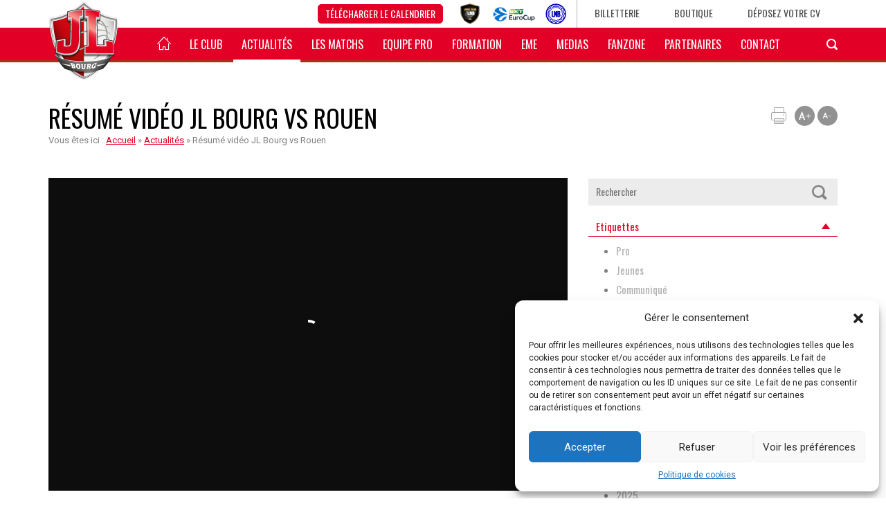

--- FILE ---
content_type: text/html; charset=UTF-8
request_url: https://www.jlbourg-basket.com/2016/12/04/resume-video-jl-bourg-vs-rouen/
body_size: 17259
content:

<!DOCTYPE html>
<html xmlns="http://www.w3.org/1999/xhtml">
	<head lang="fr-FR">
		<meta http-equiv="Content-Type" content="text/html; charset=UTF-8" />
		<meta name="viewport" content="width=device-width, initial-scale=1, maximum-scale=1, user-scalable=0" />

			<meta itemprop="description" content="Test" />
			

		<link rel="icon" href="https://www.jlbourg-basket.com/wp-content/themes/jlbourg/img/favicon_v2.ico" />
		<link href='https://fonts.googleapis.com/css?family=Oswald:400,300|Roboto:100,400,300,700' rel='stylesheet' type='text/css'>
		<link rel="stylesheet" href="https://www.jlbourg-basket.com/wp-content/themes/jlbourg/css/ico_jl.css?v1.1" type="text/css">
		<link rel="stylesheet" href="https://www.jlbourg-basket.com/wp-content/themes/jlbourg/css/bootstrap.min.css" type="text/css">
		<link rel="stylesheet" href="https://www.jlbourg-basket.com/wp-content/themes/jlbourg/css/flickr_gallery.css" type="text/css">
		<link rel="stylesheet" href="https://www.jlbourg-basket.com/wp-content/themes/jlbourg/css/adakaListMultiple.css" type="text/css">
		<link rel="stylesheet" href="https://www.jlbourg-basket.com/wp-content/themes/jlbourg/css/colorbox.css" type="text/css">
		<link rel="stylesheet" href="https://www.jlbourg-basket.com/wp-content/themes/jlbourg/css/scoreboard.css" type="text/css">
		<link rel="stylesheet" href="https://www.jlbourg-basket.com/wp-content/themes/jlbourg/css/font-awesome.min.css" type="text/css">
		<link rel="stylesheet" href="https://www.jlbourg-basket.com/wp-content/themes/jlbourg/css/jquery.mCustomScrollbar.css" type="text/css">
		<link rel="stylesheet" href="https://www.jlbourg-basket.com/wp-content/themes/jlbourg/css/print.css" type="text/css" media="print">
				<meta name='robots' content='index, follow, max-image-preview:large, max-snippet:-1, max-video-preview:-1' />
	<style>img:is([sizes="auto" i], [sizes^="auto," i]) { contain-intrinsic-size: 3000px 1500px }</style>
	
<!-- Google Tag Manager for WordPress by gtm4wp.com -->
<script data-cfasync="false" data-pagespeed-no-defer>
	var gtm4wp_datalayer_name = "dataLayer";
	var dataLayer = dataLayer || [];
</script>
<!-- End Google Tag Manager for WordPress by gtm4wp.com -->
	<!-- This site is optimized with the Yoast SEO plugin v24.7 - https://yoast.com/wordpress/plugins/seo/ -->
	<title>Résumé vidéo JL Bourg vs Rouen - JL Bourg Basket</title>
	<link rel="canonical" href="https://www.jlbourg-basket.com/2016/12/04/resume-video-jl-bourg-vs-rouen/" />
	<meta property="og:locale" content="fr_FR" />
	<meta property="og:type" content="article" />
	<meta property="og:title" content="Résumé vidéo JL Bourg vs Rouen - JL Bourg Basket" />
	<meta property="og:description" content="Découvrez le résumé vidéo de la rencontre JL Bourg vs Rouen" />
	<meta property="og:url" content="https://www.jlbourg-basket.com/2016/12/04/resume-video-jl-bourg-vs-rouen/" />
	<meta property="og:site_name" content="JL Bourg Basket" />
	<meta property="article:published_time" content="2016-12-04T18:13:56+00:00" />
	<meta property="article:modified_time" content="2016-12-14T08:27:57+00:00" />
	<meta property="og:image" content="https://www.jlbourg-basket.com/wp-content/uploads/2019/02/26916168798_1f4dbbcb7a_o-scaled.jpg" />
	<meta property="og:image:width" content="2560" />
	<meta property="og:image:height" content="1707" />
	<meta property="og:image:type" content="image/jpeg" />
	<meta name="author" content="Hugues Belgy" />
	<meta name="twitter:card" content="summary_large_image" />
	<meta name="twitter:label1" content="Écrit par" />
	<meta name="twitter:data1" content="Hugues Belgy" />
	<script type="application/ld+json" class="yoast-schema-graph">{"@context":"https://schema.org","@graph":[{"@type":"WebPage","@id":"https://www.jlbourg-basket.com/2016/12/04/resume-video-jl-bourg-vs-rouen/","url":"https://www.jlbourg-basket.com/2016/12/04/resume-video-jl-bourg-vs-rouen/","name":"Résumé vidéo JL Bourg vs Rouen - JL Bourg Basket","isPartOf":{"@id":"https://www.jlbourg-basket.com/#website"},"datePublished":"2016-12-04T18:13:56+00:00","dateModified":"2016-12-14T08:27:57+00:00","author":{"@id":"https://www.jlbourg-basket.com/#/schema/person/e444c2bea27031d828ffc9dc0377020a"},"breadcrumb":{"@id":"https://www.jlbourg-basket.com/2016/12/04/resume-video-jl-bourg-vs-rouen/#breadcrumb"},"inLanguage":"fr-FR","potentialAction":[{"@type":"ReadAction","target":["https://www.jlbourg-basket.com/2016/12/04/resume-video-jl-bourg-vs-rouen/"]}]},{"@type":"BreadcrumbList","@id":"https://www.jlbourg-basket.com/2016/12/04/resume-video-jl-bourg-vs-rouen/#breadcrumb","itemListElement":[{"@type":"ListItem","position":1,"name":"Accueil","item":"https://www.jlbourg-basket.com/"},{"@type":"ListItem","position":2,"name":"Actualités","item":"https://www.jlbourg-basket.com/actualites/"},{"@type":"ListItem","position":3,"name":"Résumé vidéo JL Bourg vs Rouen"}]},{"@type":"WebSite","@id":"https://www.jlbourg-basket.com/#website","url":"https://www.jlbourg-basket.com/","name":"JL Bourg Basket","description":"","potentialAction":[{"@type":"SearchAction","target":{"@type":"EntryPoint","urlTemplate":"https://www.jlbourg-basket.com/?s={search_term_string}"},"query-input":{"@type":"PropertyValueSpecification","valueRequired":true,"valueName":"search_term_string"}}],"inLanguage":"fr-FR"},{"@type":"Person","@id":"https://www.jlbourg-basket.com/#/schema/person/e444c2bea27031d828ffc9dc0377020a","name":"Hugues Belgy","image":{"@type":"ImageObject","inLanguage":"fr-FR","@id":"https://www.jlbourg-basket.com/#/schema/person/image/","url":"https://secure.gravatar.com/avatar/e8c2e3c556585a6e884642b1367ea6e9?s=96&d=mm&r=g","contentUrl":"https://secure.gravatar.com/avatar/e8c2e3c556585a6e884642b1367ea6e9?s=96&d=mm&r=g","caption":"Hugues Belgy"}}]}</script>
	<!-- / Yoast SEO plugin. -->


<script type="text/javascript">
/* <![CDATA[ */
window._wpemojiSettings = {"baseUrl":"https:\/\/s.w.org\/images\/core\/emoji\/15.0.3\/72x72\/","ext":".png","svgUrl":"https:\/\/s.w.org\/images\/core\/emoji\/15.0.3\/svg\/","svgExt":".svg","source":{"concatemoji":"https:\/\/www.jlbourg-basket.com\/wp-includes\/js\/wp-emoji-release.min.js?ver=6.7.2"}};
/*! This file is auto-generated */
!function(i,n){var o,s,e;function c(e){try{var t={supportTests:e,timestamp:(new Date).valueOf()};sessionStorage.setItem(o,JSON.stringify(t))}catch(e){}}function p(e,t,n){e.clearRect(0,0,e.canvas.width,e.canvas.height),e.fillText(t,0,0);var t=new Uint32Array(e.getImageData(0,0,e.canvas.width,e.canvas.height).data),r=(e.clearRect(0,0,e.canvas.width,e.canvas.height),e.fillText(n,0,0),new Uint32Array(e.getImageData(0,0,e.canvas.width,e.canvas.height).data));return t.every(function(e,t){return e===r[t]})}function u(e,t,n){switch(t){case"flag":return n(e,"\ud83c\udff3\ufe0f\u200d\u26a7\ufe0f","\ud83c\udff3\ufe0f\u200b\u26a7\ufe0f")?!1:!n(e,"\ud83c\uddfa\ud83c\uddf3","\ud83c\uddfa\u200b\ud83c\uddf3")&&!n(e,"\ud83c\udff4\udb40\udc67\udb40\udc62\udb40\udc65\udb40\udc6e\udb40\udc67\udb40\udc7f","\ud83c\udff4\u200b\udb40\udc67\u200b\udb40\udc62\u200b\udb40\udc65\u200b\udb40\udc6e\u200b\udb40\udc67\u200b\udb40\udc7f");case"emoji":return!n(e,"\ud83d\udc26\u200d\u2b1b","\ud83d\udc26\u200b\u2b1b")}return!1}function f(e,t,n){var r="undefined"!=typeof WorkerGlobalScope&&self instanceof WorkerGlobalScope?new OffscreenCanvas(300,150):i.createElement("canvas"),a=r.getContext("2d",{willReadFrequently:!0}),o=(a.textBaseline="top",a.font="600 32px Arial",{});return e.forEach(function(e){o[e]=t(a,e,n)}),o}function t(e){var t=i.createElement("script");t.src=e,t.defer=!0,i.head.appendChild(t)}"undefined"!=typeof Promise&&(o="wpEmojiSettingsSupports",s=["flag","emoji"],n.supports={everything:!0,everythingExceptFlag:!0},e=new Promise(function(e){i.addEventListener("DOMContentLoaded",e,{once:!0})}),new Promise(function(t){var n=function(){try{var e=JSON.parse(sessionStorage.getItem(o));if("object"==typeof e&&"number"==typeof e.timestamp&&(new Date).valueOf()<e.timestamp+604800&&"object"==typeof e.supportTests)return e.supportTests}catch(e){}return null}();if(!n){if("undefined"!=typeof Worker&&"undefined"!=typeof OffscreenCanvas&&"undefined"!=typeof URL&&URL.createObjectURL&&"undefined"!=typeof Blob)try{var e="postMessage("+f.toString()+"("+[JSON.stringify(s),u.toString(),p.toString()].join(",")+"));",r=new Blob([e],{type:"text/javascript"}),a=new Worker(URL.createObjectURL(r),{name:"wpTestEmojiSupports"});return void(a.onmessage=function(e){c(n=e.data),a.terminate(),t(n)})}catch(e){}c(n=f(s,u,p))}t(n)}).then(function(e){for(var t in e)n.supports[t]=e[t],n.supports.everything=n.supports.everything&&n.supports[t],"flag"!==t&&(n.supports.everythingExceptFlag=n.supports.everythingExceptFlag&&n.supports[t]);n.supports.everythingExceptFlag=n.supports.everythingExceptFlag&&!n.supports.flag,n.DOMReady=!1,n.readyCallback=function(){n.DOMReady=!0}}).then(function(){return e}).then(function(){var e;n.supports.everything||(n.readyCallback(),(e=n.source||{}).concatemoji?t(e.concatemoji):e.wpemoji&&e.twemoji&&(t(e.twemoji),t(e.wpemoji)))}))}((window,document),window._wpemojiSettings);
/* ]]> */
</script>
<link rel='stylesheet' id='_adaka_pub_style-css' href='https://www.jlbourg-basket.com/wp-content/plugins/adaka-pub/stylesheet.css?ver=6.7.2' type='text/css' media='all' />
<style id='wp-emoji-styles-inline-css' type='text/css'>

	img.wp-smiley, img.emoji {
		display: inline !important;
		border: none !important;
		box-shadow: none !important;
		height: 1em !important;
		width: 1em !important;
		margin: 0 0.07em !important;
		vertical-align: -0.1em !important;
		background: none !important;
		padding: 0 !important;
	}
</style>
<link rel='stylesheet' id='wp-block-library-css' href='https://www.jlbourg-basket.com/wp-includes/css/dist/block-library/style.min.css?ver=6.7.2' type='text/css' media='all' />
<style id='classic-theme-styles-inline-css' type='text/css'>
/*! This file is auto-generated */
.wp-block-button__link{color:#fff;background-color:#32373c;border-radius:9999px;box-shadow:none;text-decoration:none;padding:calc(.667em + 2px) calc(1.333em + 2px);font-size:1.125em}.wp-block-file__button{background:#32373c;color:#fff;text-decoration:none}
</style>
<style id='global-styles-inline-css' type='text/css'>
:root{--wp--preset--aspect-ratio--square: 1;--wp--preset--aspect-ratio--4-3: 4/3;--wp--preset--aspect-ratio--3-4: 3/4;--wp--preset--aspect-ratio--3-2: 3/2;--wp--preset--aspect-ratio--2-3: 2/3;--wp--preset--aspect-ratio--16-9: 16/9;--wp--preset--aspect-ratio--9-16: 9/16;--wp--preset--color--black: #000000;--wp--preset--color--cyan-bluish-gray: #abb8c3;--wp--preset--color--white: #ffffff;--wp--preset--color--pale-pink: #f78da7;--wp--preset--color--vivid-red: #cf2e2e;--wp--preset--color--luminous-vivid-orange: #ff6900;--wp--preset--color--luminous-vivid-amber: #fcb900;--wp--preset--color--light-green-cyan: #7bdcb5;--wp--preset--color--vivid-green-cyan: #00d084;--wp--preset--color--pale-cyan-blue: #8ed1fc;--wp--preset--color--vivid-cyan-blue: #0693e3;--wp--preset--color--vivid-purple: #9b51e0;--wp--preset--gradient--vivid-cyan-blue-to-vivid-purple: linear-gradient(135deg,rgba(6,147,227,1) 0%,rgb(155,81,224) 100%);--wp--preset--gradient--light-green-cyan-to-vivid-green-cyan: linear-gradient(135deg,rgb(122,220,180) 0%,rgb(0,208,130) 100%);--wp--preset--gradient--luminous-vivid-amber-to-luminous-vivid-orange: linear-gradient(135deg,rgba(252,185,0,1) 0%,rgba(255,105,0,1) 100%);--wp--preset--gradient--luminous-vivid-orange-to-vivid-red: linear-gradient(135deg,rgba(255,105,0,1) 0%,rgb(207,46,46) 100%);--wp--preset--gradient--very-light-gray-to-cyan-bluish-gray: linear-gradient(135deg,rgb(238,238,238) 0%,rgb(169,184,195) 100%);--wp--preset--gradient--cool-to-warm-spectrum: linear-gradient(135deg,rgb(74,234,220) 0%,rgb(151,120,209) 20%,rgb(207,42,186) 40%,rgb(238,44,130) 60%,rgb(251,105,98) 80%,rgb(254,248,76) 100%);--wp--preset--gradient--blush-light-purple: linear-gradient(135deg,rgb(255,206,236) 0%,rgb(152,150,240) 100%);--wp--preset--gradient--blush-bordeaux: linear-gradient(135deg,rgb(254,205,165) 0%,rgb(254,45,45) 50%,rgb(107,0,62) 100%);--wp--preset--gradient--luminous-dusk: linear-gradient(135deg,rgb(255,203,112) 0%,rgb(199,81,192) 50%,rgb(65,88,208) 100%);--wp--preset--gradient--pale-ocean: linear-gradient(135deg,rgb(255,245,203) 0%,rgb(182,227,212) 50%,rgb(51,167,181) 100%);--wp--preset--gradient--electric-grass: linear-gradient(135deg,rgb(202,248,128) 0%,rgb(113,206,126) 100%);--wp--preset--gradient--midnight: linear-gradient(135deg,rgb(2,3,129) 0%,rgb(40,116,252) 100%);--wp--preset--font-size--small: 13px;--wp--preset--font-size--medium: 20px;--wp--preset--font-size--large: 36px;--wp--preset--font-size--x-large: 42px;--wp--preset--spacing--20: 0.44rem;--wp--preset--spacing--30: 0.67rem;--wp--preset--spacing--40: 1rem;--wp--preset--spacing--50: 1.5rem;--wp--preset--spacing--60: 2.25rem;--wp--preset--spacing--70: 3.38rem;--wp--preset--spacing--80: 5.06rem;--wp--preset--shadow--natural: 6px 6px 9px rgba(0, 0, 0, 0.2);--wp--preset--shadow--deep: 12px 12px 50px rgba(0, 0, 0, 0.4);--wp--preset--shadow--sharp: 6px 6px 0px rgba(0, 0, 0, 0.2);--wp--preset--shadow--outlined: 6px 6px 0px -3px rgba(255, 255, 255, 1), 6px 6px rgba(0, 0, 0, 1);--wp--preset--shadow--crisp: 6px 6px 0px rgba(0, 0, 0, 1);}:where(.is-layout-flex){gap: 0.5em;}:where(.is-layout-grid){gap: 0.5em;}body .is-layout-flex{display: flex;}.is-layout-flex{flex-wrap: wrap;align-items: center;}.is-layout-flex > :is(*, div){margin: 0;}body .is-layout-grid{display: grid;}.is-layout-grid > :is(*, div){margin: 0;}:where(.wp-block-columns.is-layout-flex){gap: 2em;}:where(.wp-block-columns.is-layout-grid){gap: 2em;}:where(.wp-block-post-template.is-layout-flex){gap: 1.25em;}:where(.wp-block-post-template.is-layout-grid){gap: 1.25em;}.has-black-color{color: var(--wp--preset--color--black) !important;}.has-cyan-bluish-gray-color{color: var(--wp--preset--color--cyan-bluish-gray) !important;}.has-white-color{color: var(--wp--preset--color--white) !important;}.has-pale-pink-color{color: var(--wp--preset--color--pale-pink) !important;}.has-vivid-red-color{color: var(--wp--preset--color--vivid-red) !important;}.has-luminous-vivid-orange-color{color: var(--wp--preset--color--luminous-vivid-orange) !important;}.has-luminous-vivid-amber-color{color: var(--wp--preset--color--luminous-vivid-amber) !important;}.has-light-green-cyan-color{color: var(--wp--preset--color--light-green-cyan) !important;}.has-vivid-green-cyan-color{color: var(--wp--preset--color--vivid-green-cyan) !important;}.has-pale-cyan-blue-color{color: var(--wp--preset--color--pale-cyan-blue) !important;}.has-vivid-cyan-blue-color{color: var(--wp--preset--color--vivid-cyan-blue) !important;}.has-vivid-purple-color{color: var(--wp--preset--color--vivid-purple) !important;}.has-black-background-color{background-color: var(--wp--preset--color--black) !important;}.has-cyan-bluish-gray-background-color{background-color: var(--wp--preset--color--cyan-bluish-gray) !important;}.has-white-background-color{background-color: var(--wp--preset--color--white) !important;}.has-pale-pink-background-color{background-color: var(--wp--preset--color--pale-pink) !important;}.has-vivid-red-background-color{background-color: var(--wp--preset--color--vivid-red) !important;}.has-luminous-vivid-orange-background-color{background-color: var(--wp--preset--color--luminous-vivid-orange) !important;}.has-luminous-vivid-amber-background-color{background-color: var(--wp--preset--color--luminous-vivid-amber) !important;}.has-light-green-cyan-background-color{background-color: var(--wp--preset--color--light-green-cyan) !important;}.has-vivid-green-cyan-background-color{background-color: var(--wp--preset--color--vivid-green-cyan) !important;}.has-pale-cyan-blue-background-color{background-color: var(--wp--preset--color--pale-cyan-blue) !important;}.has-vivid-cyan-blue-background-color{background-color: var(--wp--preset--color--vivid-cyan-blue) !important;}.has-vivid-purple-background-color{background-color: var(--wp--preset--color--vivid-purple) !important;}.has-black-border-color{border-color: var(--wp--preset--color--black) !important;}.has-cyan-bluish-gray-border-color{border-color: var(--wp--preset--color--cyan-bluish-gray) !important;}.has-white-border-color{border-color: var(--wp--preset--color--white) !important;}.has-pale-pink-border-color{border-color: var(--wp--preset--color--pale-pink) !important;}.has-vivid-red-border-color{border-color: var(--wp--preset--color--vivid-red) !important;}.has-luminous-vivid-orange-border-color{border-color: var(--wp--preset--color--luminous-vivid-orange) !important;}.has-luminous-vivid-amber-border-color{border-color: var(--wp--preset--color--luminous-vivid-amber) !important;}.has-light-green-cyan-border-color{border-color: var(--wp--preset--color--light-green-cyan) !important;}.has-vivid-green-cyan-border-color{border-color: var(--wp--preset--color--vivid-green-cyan) !important;}.has-pale-cyan-blue-border-color{border-color: var(--wp--preset--color--pale-cyan-blue) !important;}.has-vivid-cyan-blue-border-color{border-color: var(--wp--preset--color--vivid-cyan-blue) !important;}.has-vivid-purple-border-color{border-color: var(--wp--preset--color--vivid-purple) !important;}.has-vivid-cyan-blue-to-vivid-purple-gradient-background{background: var(--wp--preset--gradient--vivid-cyan-blue-to-vivid-purple) !important;}.has-light-green-cyan-to-vivid-green-cyan-gradient-background{background: var(--wp--preset--gradient--light-green-cyan-to-vivid-green-cyan) !important;}.has-luminous-vivid-amber-to-luminous-vivid-orange-gradient-background{background: var(--wp--preset--gradient--luminous-vivid-amber-to-luminous-vivid-orange) !important;}.has-luminous-vivid-orange-to-vivid-red-gradient-background{background: var(--wp--preset--gradient--luminous-vivid-orange-to-vivid-red) !important;}.has-very-light-gray-to-cyan-bluish-gray-gradient-background{background: var(--wp--preset--gradient--very-light-gray-to-cyan-bluish-gray) !important;}.has-cool-to-warm-spectrum-gradient-background{background: var(--wp--preset--gradient--cool-to-warm-spectrum) !important;}.has-blush-light-purple-gradient-background{background: var(--wp--preset--gradient--blush-light-purple) !important;}.has-blush-bordeaux-gradient-background{background: var(--wp--preset--gradient--blush-bordeaux) !important;}.has-luminous-dusk-gradient-background{background: var(--wp--preset--gradient--luminous-dusk) !important;}.has-pale-ocean-gradient-background{background: var(--wp--preset--gradient--pale-ocean) !important;}.has-electric-grass-gradient-background{background: var(--wp--preset--gradient--electric-grass) !important;}.has-midnight-gradient-background{background: var(--wp--preset--gradient--midnight) !important;}.has-small-font-size{font-size: var(--wp--preset--font-size--small) !important;}.has-medium-font-size{font-size: var(--wp--preset--font-size--medium) !important;}.has-large-font-size{font-size: var(--wp--preset--font-size--large) !important;}.has-x-large-font-size{font-size: var(--wp--preset--font-size--x-large) !important;}
:where(.wp-block-post-template.is-layout-flex){gap: 1.25em;}:where(.wp-block-post-template.is-layout-grid){gap: 1.25em;}
:where(.wp-block-columns.is-layout-flex){gap: 2em;}:where(.wp-block-columns.is-layout-grid){gap: 2em;}
:root :where(.wp-block-pullquote){font-size: 1.5em;line-height: 1.6;}
</style>
<link rel='stylesheet' id='contact-form-7-css' href='https://www.jlbourg-basket.com/wp-content/plugins/contact-form-7/includes/css/styles.css?ver=6.0.5' type='text/css' media='all' />
<link rel='stylesheet' id='wp-polls-css' href='https://www.jlbourg-basket.com/wp-content/plugins/wp-polls/polls-css.css?ver=2.77.3' type='text/css' media='all' />
<style id='wp-polls-inline-css' type='text/css'>
.wp-polls .pollbar {
	margin: 1px;
	font-size: 13px;
	line-height: 15px;
	height: 15px;
	background: #E20026;
	border: 1px solid #;
}

</style>
<link rel='stylesheet' id='cmplz-general-css' href='https://www.jlbourg-basket.com/wp-content/plugins/complianz-gdpr/assets/css/cookieblocker.min.css?ver=1742898585' type='text/css' media='all' />
<link rel='stylesheet' id='default-css' href='https://www.jlbourg-basket.com/wp-content/themes/jlbourg/style.css?ver=1.8.3' type='text/css' media='all' />
<link rel='stylesheet' id='photonic-slider-css' href='https://www.jlbourg-basket.com/wp-content/plugins/photonic/include/ext/splide/splide.min.css?ver=20250325-102956' type='text/css' media='all' />
<link rel='stylesheet' id='photonic-lightbox-css' href='https://www.jlbourg-basket.com/wp-content/plugins/photonic/include/ext/lightgallery/lightgallery.min.css?ver=20250325-102956' type='text/css' media='all' />
<link rel='stylesheet' id='photonic-css' href='https://www.jlbourg-basket.com/wp-content/plugins/photonic/include/css/front-end/core/photonic.min.css?ver=20250325-102956' type='text/css' media='all' />
<style id='photonic-inline-css' type='text/css'>
/* Retrieved from saved CSS */
.photonic-panel { background:  rgb(17,17,17)  !important;

	border-top: none;
	border-right: none;
	border-bottom: none;
	border-left: none;
 }
.photonic-random-layout .photonic-thumb { padding: 2px}
.photonic-masonry-layout .photonic-thumb { padding: 2px}
.photonic-mosaic-layout .photonic-thumb { padding: 2px}

</style>
<script type="text/javascript" src="https://www.jlbourg-basket.com/wp-content/themes/jlbourg/js/jquery-1.11.3.min.js?ver=6.7.2" id="jquery-js"></script>
<link rel="https://api.w.org/" href="https://www.jlbourg-basket.com/wp-json/" /><link rel="alternate" title="JSON" type="application/json" href="https://www.jlbourg-basket.com/wp-json/wp/v2/posts/9016" /><link rel="EditURI" type="application/rsd+xml" title="RSD" href="https://www.jlbourg-basket.com/xmlrpc.php?rsd" />
<meta name="generator" content="WordPress 6.7.2" />
<link rel='shortlink' href='https://www.jlbourg-basket.com/?p=9016' />
<link rel="alternate" title="oEmbed (JSON)" type="application/json+oembed" href="https://www.jlbourg-basket.com/wp-json/oembed/1.0/embed?url=https%3A%2F%2Fwww.jlbourg-basket.com%2F2016%2F12%2F04%2Fresume-video-jl-bourg-vs-rouen%2F" />
<link rel="alternate" title="oEmbed (XML)" type="text/xml+oembed" href="https://www.jlbourg-basket.com/wp-json/oembed/1.0/embed?url=https%3A%2F%2Fwww.jlbourg-basket.com%2F2016%2F12%2F04%2Fresume-video-jl-bourg-vs-rouen%2F&#038;format=xml" />
		<meta property="fb:pages" content="179462518410" />
					<meta property="ia:markup_url" content="https://www.jlbourg-basket.com/2016/12/04/resume-video-jl-bourg-vs-rouen/?ia_markup=1" />
			<script type="text/javascript">
(function(url){
	if(/(?:Chrome\/26\.0\.1410\.63 Safari\/537\.31|WordfenceTestMonBot)/.test(navigator.userAgent)){ return; }
	var addEvent = function(evt, handler) {
		if (window.addEventListener) {
			document.addEventListener(evt, handler, false);
		} else if (window.attachEvent) {
			document.attachEvent('on' + evt, handler);
		}
	};
	var removeEvent = function(evt, handler) {
		if (window.removeEventListener) {
			document.removeEventListener(evt, handler, false);
		} else if (window.detachEvent) {
			document.detachEvent('on' + evt, handler);
		}
	};
	var evts = 'contextmenu dblclick drag dragend dragenter dragleave dragover dragstart drop keydown keypress keyup mousedown mousemove mouseout mouseover mouseup mousewheel scroll'.split(' ');
	var logHuman = function() {
		if (window.wfLogHumanRan) { return; }
		window.wfLogHumanRan = true;
		var wfscr = document.createElement('script');
		wfscr.type = 'text/javascript';
		wfscr.async = true;
		wfscr.src = url + '&r=' + Math.random();
		(document.getElementsByTagName('head')[0]||document.getElementsByTagName('body')[0]).appendChild(wfscr);
		for (var i = 0; i < evts.length; i++) {
			removeEvent(evts[i], logHuman);
		}
	};
	for (var i = 0; i < evts.length; i++) {
		addEvent(evts[i], logHuman);
	}
})('//www.jlbourg-basket.com/?wordfence_lh=1&hid=F1D4BCAD4230D7C053925F96D4C67C6A');
</script>			<style>.cmplz-hidden {
					display: none !important;
				}</style>
<!-- Google Tag Manager for WordPress by gtm4wp.com -->
<!-- GTM Container placement set to automatic -->
<script data-cfasync="false" data-pagespeed-no-defer>
	var dataLayer_content = {"pagePostType":"post","pagePostType2":"single-post","pageCategory":["video"],"pagePostAuthor":"Hugues Belgy","instantArticle":false};
	dataLayer.push( dataLayer_content );
</script>
<script data-cfasync="false">
(function(w,d,s,l,i){w[l]=w[l]||[];w[l].push({'gtm.start':
new Date().getTime(),event:'gtm.js'});var f=d.getElementsByTagName(s)[0],
j=d.createElement(s),dl=l!='dataLayer'?'&l='+l:'';j.async=true;j.src=
'//www.googletagmanager.com/gtm.js?id='+i+dl;f.parentNode.insertBefore(j,f);
})(window,document,'script','dataLayer','GTM-KMGZKZT');
</script>
<!-- End Google Tag Manager for WordPress by gtm4wp.com --><meta name="generator" content="Elementor 3.28.1; features: additional_custom_breakpoints, e_local_google_fonts; settings: css_print_method-external, google_font-enabled, font_display-auto">
			<style>
				.e-con.e-parent:nth-of-type(n+4):not(.e-lazyloaded):not(.e-no-lazyload),
				.e-con.e-parent:nth-of-type(n+4):not(.e-lazyloaded):not(.e-no-lazyload) * {
					background-image: none !important;
				}
				@media screen and (max-height: 1024px) {
					.e-con.e-parent:nth-of-type(n+3):not(.e-lazyloaded):not(.e-no-lazyload),
					.e-con.e-parent:nth-of-type(n+3):not(.e-lazyloaded):not(.e-no-lazyload) * {
						background-image: none !important;
					}
				}
				@media screen and (max-height: 640px) {
					.e-con.e-parent:nth-of-type(n+2):not(.e-lazyloaded):not(.e-no-lazyload),
					.e-con.e-parent:nth-of-type(n+2):not(.e-lazyloaded):not(.e-no-lazyload) * {
						background-image: none !important;
					}
				}
			</style>
					<script type="text/javascript" src="https://www.jlbourg-basket.com/wp-content/themes/jlbourg/js/sly.min.js"></script>
		<script type="text/javascript" src="https://www.jlbourg-basket.com/wp-content/themes/jlbourg/js/jquery.mCustomScrollbar.concat.min.js"></script>
		<script type="text/javascript" src="https://www.jlbourg-basket.com/wp-content/themes/jlbourg/js/bootstrap.min.js"></script>
		<script type="text/javascript" src="https://www.jlbourg-basket.com/wp-content/themes/jlbourg/js/jquery.cycle2.min.js"></script>
		<script type="text/javascript" src="https://www.jlbourg-basket.com/wp-content/themes/jlbourg/js/jquery.cycle2.carousel.js"></script>
		<script type="text/javascript" src="https://www.jlbourg-basket.com/wp-content/themes/jlbourg/js/jquery.scrollTo.min.js"></script>
		<script type="text/javascript" src="https://www.jlbourg-basket.com/wp-content/themes/jlbourg/js/circles.min.js"></script>
		<script type="text/javascript" src="https://www.jlbourg-basket.com/wp-content/themes/jlbourg/js/jquery.animateNumber.min.js"></script>
		<script type="text/javascript" src="https://www.jlbourg-basket.com/wp-content/themes/jlbourg/js/jquery.adakaListMultiple.js"></script>
		<script type="text/javascript" src="https://www.jlbourg-basket.com/wp-content/themes/jlbourg/js/jquery.colorbox-min.js"></script>
		<script type="text/javascript" src="https://www.jlbourg-basket.com/wp-content/themes/jlbourg/js/jquery.pause.min.js"></script>
		<script type="text/javascript" src="https://www.jlbourg-basket.com/wp-content/themes/jlbourg/js/jquery.cookie.js"></script>
		<script type="text/javascript" src="https://www.jlbourg-basket.com/wp-content/themes/jlbourg/js/progressbar.min.js"></script>

		<script type="text/javascript">
			var siteUrl = "https://www.jlbourg-basket.com"; //For scoreboard.php and leaving website detection (script.js)
		</script>

		
	</head>
	<body class="post-template-default single single-post postid-9016 single-format-standard desktop chrome eio-default elementor-default elementor-kit-38043">
		
		
				<div id="wrap-header">
			<div id="header" class="hidden-xs">
				<div class="container">
					<div class="row">
						<div class="col-md-12">
							<ul>
																<li><a class="btn" href="https://www.jlbourg-basket.com/wp-content/uploads/2026/01/Calendrier-2025.26-MAJ-Decembre.pdf" target="_blank">Télécharger le calendrier</a></li>
																<li><a href="https://www.jlbourg-basket.com/2021/06/29/la-jl-bourg-obtient-le-label-or/" id="logo_label"><img src="https://www.jlbourg-basket.com/wp-content/themes/jlbourg/img/label-club-lnb-or-2021-x3.png" alt="Label Club OR - LNB" /></a></li>
								<li><img id="logo_eurocup" src="https://www.jlbourg-basket.com/wp-content/themes/jlbourg/img/eurocup.png" alt="Eurocup" /></a></li>
								<li><a href="http://www.lnb.fr" target="_blank" id="logo_lnb"><img src="https://www.jlbourg-basket.com/wp-content/uploads/2024/02/LNB_LOGO_RVB_BLEU_png.png" alt="Ligue Nationale de Basket" /></a></li>
								<li><a href="https://jlbourg-basket.billetterie-club.fr/home" target="_blank">Billetterie</a></li>
																<li><a href="https://boutique.osports.fr/JL-bourg/" target="_blank">Boutique</a></li>
								<li><a href="https://www.jlbourg-basket.com/deposez-votre-cv/">DÉPOSEZ VOTRE CV</a></li>
							</ul>
							<div class="clear"></div>
						</div>
					</div>
				</div>
			</div>
		</div>
		<div id="wrap-menu">
			<div class="container">
				<div class="row">
					<div class="col-md-12">
						<a href="https://www.jlbourg-basket.com" id="logo"><img src="https://www.jlbourg-basket.com/wp-content/themes/jlbourg/img/Logo-JL-RVB_v2.png" alt="" /></a>

						<div class="visible-md-block visible-lg-block">
							<div class="menu-menu-principal-container"><ul id="menu" class="menu"><li><a accesskey="1" id="menu_accueil" href="https://www.jlbourg-basket.com"><span>Accueil</span><i class="icon-home"></i></a></li><li id="nav-menu-item-28787" class="main-menu-item  menu-item-even menu-item-depth-0 menu28410 menu-item menu-item-type-post_type menu-item-object-page menu-item-has-children"><a href="https://www.jlbourg-basket.com/notre-club-notre-histoire-nos-valeurs/" class="menu-link main-menu-link">Le Club</a>
<ul class="sub-menu container menu-odd  menu-depth-1">
	<li id="nav-menu-item-28789" class="sub-menu-item  menu-item-odd menu-item-depth-1 menu28093 menu-item menu-item-type-post_type menu-item-object-page"><a href="https://www.jlbourg-basket.com/notre-club-notre-histoire-nos-valeurs-m/notre-organisation/" class="menu-link sub-menu-link">Notre organisation</a></li>
	<li id="nav-menu-item-28788" class="sub-menu-item  menu-item-odd menu-item-depth-1 menu28002 menu-item menu-item-type-post_type menu-item-object-page"><a href="https://www.jlbourg-basket.com/la-philosophie/" class="menu-link sub-menu-link">La Philosophie</a></li>
	<li id="nav-menu-item-27988" class="sub-menu-item  menu-item-odd menu-item-depth-1 menu5311 menu-item menu-item-type-post_type menu-item-object-page"><a href="https://www.jlbourg-basket.com/formation/centre-de-formation/la-section-amateurs/" class="menu-link sub-menu-link">La Section Amateurs</a></li>
</ul>
</li>
<li id="nav-menu-item-78" class="main-menu-item  menu-item-even menu-item-depth-0 menu76 menu-item menu-item-type-post_type menu-item-object-page current_page_parent"><a href="https://www.jlbourg-basket.com/actualites/" class="menu-link main-menu-link">Actualités</a></li>
<li id="nav-menu-item-17146" class="main-menu-item  menu-item-even menu-item-depth-0 menu17146 menu-item menu-item-type-custom menu-item-object-custom"><a href="https://www.jlbourg-basket.com/equipe-pro/les-matchs" class="menu-link main-menu-link">Les matchs</a></li>
<li id="nav-menu-item-23" class="main-menu-item  menu-item-even menu-item-depth-0 menu19 menu-item menu-item-type-post_type menu-item-object-page"><a href="https://www.jlbourg-basket.com/equipe-pro/" class="menu-link main-menu-link">Equipe pro</a></li>
<li id="nav-menu-item-25" class="main-menu-item  menu-item-even menu-item-depth-0 menu13 menu-item menu-item-type-post_type menu-item-object-page menu-item-has-children"><a href="https://www.jlbourg-basket.com/formation/" class="menu-link main-menu-link">Formation</a>
<ul class="sub-menu container menu-odd  menu-depth-1">
	<li id="nav-menu-item-316" class="sub-menu-item  menu-item-odd menu-item-depth-1 menu108 menu-item menu-item-type-post_type menu-item-object-page"><a href="https://www.jlbourg-basket.com/formation/centre-de-formation/" class="menu-link sub-menu-link">Centre de formation</a></li>
	<li id="nav-menu-item-317" class="sub-menu-item  menu-item-odd menu-item-depth-1 menu110 menu-item menu-item-type-post_type menu-item-object-page"><a href="https://www.jlbourg-basket.com/formation/nos-equipes/" class="menu-link sub-menu-link">Nos équipes</a></li>
	<li id="nav-menu-item-318" class="sub-menu-item  menu-item-odd menu-item-depth-1 menu112 menu-item menu-item-type-post_type menu-item-object-page"><a href="https://www.jlbourg-basket.com/formation/ecole-de-meneurs/" class="menu-link sub-menu-link">Ecole de meneurs</a></li>
</ul>
</li>
<li id="nav-menu-item-79409" class="main-menu-item  menu-item-even menu-item-depth-0 menu78638 menu-item menu-item-type-post_type menu-item-object-page menu-item-has-children"><a href="https://www.jlbourg-basket.com/eme/" class="menu-link main-menu-link">EME</a>
<ul class="sub-menu container menu-odd  menu-depth-1">
	<li id="nav-menu-item-79413" class="sub-menu-item  menu-item-odd menu-item-depth-1 menu74360 menu-item menu-item-type-post_type menu-item-object-page"><a href="https://www.jlbourg-basket.com/ecole-des-meneurs-en-entreprise-coaching/" class="menu-link sub-menu-link">École des Meneurs en Entreprise – Coaching</a></li>
	<li id="nav-menu-item-79422" class="sub-menu-item  menu-item-odd menu-item-depth-1 menu78652 menu-item menu-item-type-post_type menu-item-object-page"><a href="https://www.jlbourg-basket.com/lecole-des-meneurs-en-entreprise-alternance/" class="menu-link sub-menu-link">École des Meneurs en Entreprise – Alternance</a></li>
</ul>
</li>
<li id="nav-menu-item-26" class="main-menu-item  menu-item-even menu-item-depth-0 menu15 menu-item menu-item-type-post_type menu-item-object-page menu-item-has-children"><a href="https://www.jlbourg-basket.com/jl-tv/" class="menu-link main-menu-link">MEDIAS</a>
<ul class="sub-menu container menu-odd  menu-depth-1">
	<li id="nav-menu-item-59162" class="sub-menu-item  menu-item-odd menu-item-depth-1 menu59162 menu-item menu-item-type-custom menu-item-object-custom"><a href="https://flickr.com/photos/ekinoxphotos/albums" class="menu-link sub-menu-link">Photos</a></li>
	<li id="nav-menu-item-59161" class="sub-menu-item  menu-item-odd menu-item-depth-1 menu59161 menu-item menu-item-type-custom menu-item-object-custom"><a href="https://www.youtube.com/channel/UC-fl8GKx7p4Mi3OauFF5yyA" class="menu-link sub-menu-link">YouTube</a></li>
</ul>
</li>
<li id="nav-menu-item-24" class="main-menu-item  menu-item-even menu-item-depth-0 menu11 menu-item menu-item-type-post_type menu-item-object-page"><a href="https://www.jlbourg-basket.com/fanzone/" class="menu-link main-menu-link">Fanzone</a></li>
<li id="nav-menu-item-170" class="main-menu-item  menu-item-even menu-item-depth-0 menu168 menu-item menu-item-type-post_type menu-item-object-page"><a href="https://www.jlbourg-basket.com/partenaires/" class="menu-link main-menu-link">Partenaires</a></li>
<li id="nav-menu-item-261" class="main-menu-item  menu-item-even menu-item-depth-0 menu250 menu-item menu-item-type-post_type menu-item-object-page"><a href="https://www.jlbourg-basket.com/contact/" class="menu-link main-menu-link">Contact</a></li>
<li id="menu_search"><a href="#"><span>Rechercher</span><i class="icon-search"></i></a></li></ul></div><div id="menu_search_form"><form method="get" action="https://www.jlbourg-basket.com/" class="formsearch">
		
	<input type="text" accesskey="4" value="" placeholder="Rechercher" name="s" class="s">
	<input type="submit" class="submit" />
	<a href="#" class="submitlink"><i class="icon-search"></i><span>Rechercher</span></a>
	<div class="clear"></div>
</form></div>						</div>
						<div class="visible-xs-block">
							<span id="site-jl">JL Bourg Basket</span>
						</div>
						<div class="visible-xs-block visible-sm-block">
							<a href="#" id="burger-menu" title="Menu"><i class="icon-burger"></i></a>
						</div>
					</div>
				</div>
			</div>
			<div class="visible-xs-block visible-sm-block">
				<div class="menu-menu-principal-container"><ul id="mobile-menu" class="menu"><li><a href="https://www.jlbourg-basket.com">Accueil</a></li><li id="nav-menu-item-28787" class="main-menu-item  menu-item-even menu-item-depth-0 menu28410 menu-item menu-item-type-post_type menu-item-object-page menu-item-has-children"><a href="https://www.jlbourg-basket.com/notre-club-notre-histoire-nos-valeurs/" class="menu-link main-menu-link">Le Club</a>
<ul class="sub-menu menu-odd  menu-depth-1">
	<li id="nav-menu-item-28789" class="sub-menu-item  menu-item-odd menu-item-depth-1 menu28093 menu-item menu-item-type-post_type menu-item-object-page"><a href="https://www.jlbourg-basket.com/notre-club-notre-histoire-nos-valeurs-m/notre-organisation/" class="menu-link sub-menu-link">Notre organisation</a></li>
	<li id="nav-menu-item-28788" class="sub-menu-item  menu-item-odd menu-item-depth-1 menu28002 menu-item menu-item-type-post_type menu-item-object-page"><a href="https://www.jlbourg-basket.com/la-philosophie/" class="menu-link sub-menu-link">La Philosophie</a></li>
	<li id="nav-menu-item-27988" class="sub-menu-item  menu-item-odd menu-item-depth-1 menu5311 menu-item menu-item-type-post_type menu-item-object-page"><a href="https://www.jlbourg-basket.com/formation/centre-de-formation/la-section-amateurs/" class="menu-link sub-menu-link">La Section Amateurs</a></li>
</ul>
</li>
<li id="nav-menu-item-78" class="main-menu-item  menu-item-even menu-item-depth-0 menu76 menu-item menu-item-type-post_type menu-item-object-page current_page_parent"><a href="https://www.jlbourg-basket.com/actualites/" class="menu-link main-menu-link">Actualités</a></li>
<li id="nav-menu-item-17146" class="main-menu-item  menu-item-even menu-item-depth-0 menu17146 menu-item menu-item-type-custom menu-item-object-custom"><a href="https://www.jlbourg-basket.com/equipe-pro/les-matchs" class="menu-link main-menu-link">Les matchs</a></li>
<li id="nav-menu-item-23" class="main-menu-item  menu-item-even menu-item-depth-0 menu19 menu-item menu-item-type-post_type menu-item-object-page"><a href="https://www.jlbourg-basket.com/equipe-pro/" class="menu-link main-menu-link">Equipe pro</a></li>
<li id="nav-menu-item-25" class="main-menu-item  menu-item-even menu-item-depth-0 menu13 menu-item menu-item-type-post_type menu-item-object-page menu-item-has-children"><a href="https://www.jlbourg-basket.com/formation/" class="menu-link main-menu-link">Formation</a>
<ul class="sub-menu menu-odd  menu-depth-1">
	<li id="nav-menu-item-316" class="sub-menu-item  menu-item-odd menu-item-depth-1 menu108 menu-item menu-item-type-post_type menu-item-object-page"><a href="https://www.jlbourg-basket.com/formation/centre-de-formation/" class="menu-link sub-menu-link">Centre de formation</a></li>
	<li id="nav-menu-item-317" class="sub-menu-item  menu-item-odd menu-item-depth-1 menu110 menu-item menu-item-type-post_type menu-item-object-page"><a href="https://www.jlbourg-basket.com/formation/nos-equipes/" class="menu-link sub-menu-link">Nos équipes</a></li>
	<li id="nav-menu-item-318" class="sub-menu-item  menu-item-odd menu-item-depth-1 menu112 menu-item menu-item-type-post_type menu-item-object-page"><a href="https://www.jlbourg-basket.com/formation/ecole-de-meneurs/" class="menu-link sub-menu-link">Ecole de meneurs</a></li>
</ul>
</li>
<li id="nav-menu-item-79409" class="main-menu-item  menu-item-even menu-item-depth-0 menu78638 menu-item menu-item-type-post_type menu-item-object-page menu-item-has-children"><a href="https://www.jlbourg-basket.com/eme/" class="menu-link main-menu-link">EME</a>
<ul class="sub-menu menu-odd  menu-depth-1">
	<li id="nav-menu-item-79413" class="sub-menu-item  menu-item-odd menu-item-depth-1 menu74360 menu-item menu-item-type-post_type menu-item-object-page"><a href="https://www.jlbourg-basket.com/ecole-des-meneurs-en-entreprise-coaching/" class="menu-link sub-menu-link">École des Meneurs en Entreprise – Coaching</a></li>
	<li id="nav-menu-item-79422" class="sub-menu-item  menu-item-odd menu-item-depth-1 menu78652 menu-item menu-item-type-post_type menu-item-object-page"><a href="https://www.jlbourg-basket.com/lecole-des-meneurs-en-entreprise-alternance/" class="menu-link sub-menu-link">École des Meneurs en Entreprise – Alternance</a></li>
</ul>
</li>
<li id="nav-menu-item-26" class="main-menu-item  menu-item-even menu-item-depth-0 menu15 menu-item menu-item-type-post_type menu-item-object-page menu-item-has-children"><a href="https://www.jlbourg-basket.com/jl-tv/" class="menu-link main-menu-link">MEDIAS</a>
<ul class="sub-menu menu-odd  menu-depth-1">
	<li id="nav-menu-item-59162" class="sub-menu-item  menu-item-odd menu-item-depth-1 menu59162 menu-item menu-item-type-custom menu-item-object-custom"><a href="https://flickr.com/photos/ekinoxphotos/albums" class="menu-link sub-menu-link">Photos</a></li>
	<li id="nav-menu-item-59161" class="sub-menu-item  menu-item-odd menu-item-depth-1 menu59161 menu-item menu-item-type-custom menu-item-object-custom"><a href="https://www.youtube.com/channel/UC-fl8GKx7p4Mi3OauFF5yyA" class="menu-link sub-menu-link">YouTube</a></li>
</ul>
</li>
<li id="nav-menu-item-24" class="main-menu-item  menu-item-even menu-item-depth-0 menu11 menu-item menu-item-type-post_type menu-item-object-page"><a href="https://www.jlbourg-basket.com/fanzone/" class="menu-link main-menu-link">Fanzone</a></li>
<li id="nav-menu-item-170" class="main-menu-item  menu-item-even menu-item-depth-0 menu168 menu-item menu-item-type-post_type menu-item-object-page"><a href="https://www.jlbourg-basket.com/partenaires/" class="menu-link main-menu-link">Partenaires</a></li>
<li id="nav-menu-item-261" class="main-menu-item  menu-item-even menu-item-depth-0 menu250 menu-item menu-item-type-post_type menu-item-object-page"><a href="https://www.jlbourg-basket.com/contact/" class="menu-link main-menu-link">Contact</a></li>
<li class="visible-xs-block"><a href="https://boutique.osports.fr/JL-bourg/" target="_blank">Boutique</a></li><li class="visible-xs-block"><a href="https://jlbourg-basket.billetterie-club.fr/home" target="_blank">Billetterie</a></li><li class="visible-xs-block"><a href="http://www.lnb.fr" target="_blank" id="logo_lnb_mobile"><img src="https://www.jlbourg-basket.com/wp-content/themes/jlbourg/img/logo-lnb.png" alt="Ligue Nationale de Basket" /></a></li></ul></div>			</div>
		</div>
		
<div class="page-content container">
					<div class="row">
			<div class="col-md-8">
				<div class="post">
					<h1 class="post-title">Résumé vidéo JL Bourg vs Rouen</h1>
					<p id="breadcrumbs">Vous êtes ici : <span><span><a href="https://www.jlbourg-basket.com/">Accueil</a></span> » <span><a href="https://www.jlbourg-basket.com/actualites/">Actualités</a></span> » <span class="breadcrumb_last" aria-current="page">Résumé vidéo JL Bourg vs Rouen</span></span></p>					<div class="post-content">
						<div class="fluidMedia"><iframe title="JL BOURG vs ROUEN - 3/12/16" frameborder="0" width="500" height="281" src="https://geo.dailymotion.com/player.html?video=x54dpu7&" allowfullscreen allow="autoplay; fullscreen; picture-in-picture; web-share"></iframe></div><br/>						<div class="content_info_post">
							 
							<div class="post-date"><i class="icon-date"></i>dim 4 décembre 2016</div>														<div class="clear"></div>
							<br/>
						</div>
						<div class="gros_texte adaka-share adaka-share-top">
							<div class="mise_en_avant" style="margin-bottom: 0;">
								<p style="text-align: center;margin-bottom: 0;">
									Partager cette actualité :
									<a href="#" data-adaka-share="facebook" class="share-facebook" title="Partager sur Facebook"><i class="icon-facebook"></i>Partager sur Facebook</a>
									<a href="#" data-adaka-share="twitter" class="share-twitter" title="Partager sur Twitter"><i class="icon-twitter"></i>Partager sur Twitter</a>
									<a href="#" data-adaka-share="mail" class="share-mail" title="Partager par Mail"><i class="icon-mail"></i>Partager par Mail</a>
								</p>
							</div>
						</div>
						<hr style="margin-top: 10px;">
						
						<p>Découvrez le résumé vidéo de la rencontre JL Bourg vs Rouen</p>
												
						
						<div id="info-a-voir-aussi"><h2>A voir aussi :</h2><a href="https://www.jlbourg-basket.com/2016/12/03/la-jl-manque-son-retour-a-ekinox/" class="match"><i class="icon-match"></i>La JL manque son retour à Ekinox</a><a href="https://www.jlbourg-basket.com/2016/12/03/cette-defaite-nous-met-dans-le-dur/" class="sound"><i class="icon-sound"></i>« Cette défaite nous met dans le dur »</a></div>						
									<hr>
									<div class="gros_texte adaka-share">
										<div class="mise_en_avant">
											<p style="text-align: center;">
												Partager cette actualité :
												<a href="#" data-adaka-share="facebook" class="share-facebook" title="Partager sur Facebook"><i class="icon-facebook"></i>Partager sur Facebook</a>
												<a href="#" data-adaka-share="twitter" class="share-twitter" title="Partager sur Twitter"><i class="icon-twitter"></i>Partager sur Twitter</a>
												<a href="#" data-adaka-share="mail" class="share-mail" title="Partager par Mail"><i class="icon-mail"></i>Partager par Mail</a>
											</p>
										</div>
									</div>
								<div class="navigation"><span id="prev-navigation"><a href="https://www.jlbourg-basket.com/2016/12/03/cette-defaite-nous-met-dans-le-dur/" rel="prev"><i class="icon-prev-simple"></i><span>"Cette défaite nous ...</span></a></span><span id="next-navigation"><a href="https://www.jlbourg-basket.com/2026/01/25/le-programme-de-votre-match-jl-bourg-nancy/" rel="next"><span>Le programme de votre...</span><i class="icon-next-simple"></i></a></span><div class="clear"></div></div>							
											</div>
					
				</div>
			</div>
			<div class="col-md-4">
								<div id="bloc_droite">
	<div id="aplusamoins">
	<a href="javascript:window.print();" id="print"><span>Imprimer</span><i class="icon-print"></i></a>
	<a href="#" id="aplus"><span>A+</span><i class="icon-aplus"></i></a>
	<a href="#" id="amoins"><span>A-</span><i class="icon-amoins"></i></a>
</div>	<div class="clear"></div>
			<div id="widget-area" class="widget-area col-custom-sidebar" role="complementary">
			<aside id="search-3" class="widget widget_search"><form method="get" action="https://www.jlbourg-basket.com/" class="formsearch">
	<input type="hidden" name="post_type" value="post">	
	<input type="text" value="" placeholder="Rechercher" name="s" class="s">
	<input type="submit" class="submit" />
	<a href="#" class="submitlink"><i class="icon-search"></i><span>Rechercher</span></a>
	<div class="clear"></div>
</form></aside><aside id="tags-2" class="widget"><h2 class="widget-title">Etiquettes<span class="open"></span></h2><ul class='wp-tag-cloud' role='list'>
	<li><a href="https://www.jlbourg-basket.com/tag/pro/" class="tag-cloud-link tag-link-162 tag-link-position-1" style="font-size: 1.5rem;" aria-label="Pro (1 839 articles)">Pro</a></li>
	<li><a href="https://www.jlbourg-basket.com/tag/jeunes/" class="tag-cloud-link tag-link-16 tag-link-position-2" style="font-size: 1.5rem;" aria-label="Jeunes (333 articles)">Jeunes</a></li>
	<li><a href="https://www.jlbourg-basket.com/tag/communique/" class="tag-cloud-link tag-link-15 tag-link-position-3" style="font-size: 1.5rem;" aria-label="Communiqué (311 articles)">Communiqué</a></li>
	<li><a href="https://www.jlbourg-basket.com/tag/club/" class="tag-cloud-link tag-link-198 tag-link-position-4" style="font-size: 1.5rem;" aria-label="Club (266 articles)">Club</a></li>
	<li><a href="https://www.jlbourg-basket.com/tag/pre-saison/" class="tag-cloud-link tag-link-77 tag-link-position-5" style="font-size: 1.5rem;" aria-label="Pré-Saison (90 articles)">Pré-Saison</a></li>
	<li><a href="https://www.jlbourg-basket.com/tag/partenaires/" class="tag-cloud-link tag-link-42 tag-link-position-6" style="font-size: 1.5rem;" aria-label="Partenaires (65 articles)">Partenaires</a></li>
	<li><a href="https://www.jlbourg-basket.com/tag/billetterie/" class="tag-cloud-link tag-link-8 tag-link-position-7" style="font-size: 1.5rem;" aria-label="Billetterie (61 articles)">Billetterie</a></li>
	<li><a href="https://www.jlbourg-basket.com/tag/one-team/" class="tag-cloud-link tag-link-219 tag-link-position-8" style="font-size: 1.5rem;" aria-label="One Team (54 articles)">One Team</a></li>
	<li><a href="https://www.jlbourg-basket.com/tag/event/" class="tag-cloud-link tag-link-166 tag-link-position-9" style="font-size: 1.5rem;" aria-label="Event (52 articles)">Event</a></li>
	<li><a href="https://www.jlbourg-basket.com/tag/pros/" class="tag-cloud-link tag-link-208 tag-link-position-10" style="font-size: 1.5rem;" aria-label="Pros (31 articles)">Pros</a></li>
</ul>
</aside><aside id="annual_archive_widget-2" class="widget Annual_Archive_Widget"><h2 class="widget-title">Années</h2>		<ul>
			<li><a href='https://www.jlbourg-basket.com/2026/'>2026</a></li>
	<li><a href='https://www.jlbourg-basket.com/2025/'>2025</a></li>
	<li><a href='https://www.jlbourg-basket.com/2024/'>2024</a></li>
	<li><a href='https://www.jlbourg-basket.com/2023/'>2023</a></li>
	<li><a href='https://www.jlbourg-basket.com/2022/'>2022</a></li>
	<li><a href='https://www.jlbourg-basket.com/2021/'>2021</a></li>
	<li><a href='https://www.jlbourg-basket.com/2020/'>2020</a></li>
	<li><a href='https://www.jlbourg-basket.com/2019/'>2019</a></li>
	<li><a href='https://www.jlbourg-basket.com/2018/'>2018</a></li>
	<li><a href='https://www.jlbourg-basket.com/2017/'>2017</a></li>
	<li><a href='https://www.jlbourg-basket.com/2016/'>2016</a></li>
	<li><a href='https://www.jlbourg-basket.com/2015/'>2015</a></li>
	<li><a href='https://www.jlbourg-basket.com/2014/'>2014</a></li>
	<li><a href='https://www.jlbourg-basket.com/2013/'>2013</a></li>
	<li><a href='https://www.jlbourg-basket.com/2012/'>2012</a></li>
	<li><a href='https://www.jlbourg-basket.com/2011/'>2011</a></li>
	<li><a href='https://www.jlbourg-basket.com/2010/'>2010</a></li>
		</ul>
		</aside>		</div><!-- .widget-area -->
		
	<div class="wrap-pub3 col-custom-sidebar">
		</div>
	<div class="clear"></div>
</div>			</div>
		</div>
			</div>

				<div id="wrap-footer-social">
			<div class="container">
				<div class="row">
					<div class="col-md-12">
						<div id="content-social-foot">
							<a href="https://twitter.com/JLBourgBasket" target="_blank"><span>Twitter</span><i class="icon-x"></i></a>
							<a href="https://www.facebook.com/JLBASKETBOURG/" target="_blank"><span>Facebook</span><i class="icon-facebook"></i></a>
														<a href="https://www.instagram.com/jlbourgbasket/" target="_blank"><span>Instagram</span><i class="icon-instagram"></i></a>
														<a href="https://www.youtube.com/channel/UC-fl8GKx7p4Mi3OauFF5yyA" target="_blank"><span>Youtube</span><i class="icon-youtube"></i></a>
													</div>
					</div>
				</div>
			</div>
		</div>
		
				<div id="wrap-footer-partenaire-logo">
			<div id="cycle-logo">
			<div class="logo"><a href="http://www.engie.com/" target="_blank"><img src="https://www.jlbourg-basket.com/wp-content/uploads/2020/11/ENGIE_logotype_solid_site_WHITE-45x45.png" alt="" /></a></div><div class="logo"><a href="http://www.fermob.com/" target="_blank"><img src="https://www.jlbourg-basket.com/wp-content/uploads/2015/12/Fermob-LogoBlanc-145x45.png" alt="" /></a></div><div class="logo"><a href="https://www.ca-centrest.fr" target="_blank"><img src="https://www.jlbourg-basket.com/wp-content/uploads/2020/12/ca-Centre_Est-v-BLANC-1-45x45.png" alt="" /></a></div><div class="logo"><a href="http://www.charles-rema.fr" target="_blank"><img src="https://www.jlbourg-basket.com/wp-content/uploads/2015/12/LOGO-BLANC-45x45.png" alt="" /></a></div><div class="logo"><a href="http://www.transports-astrin.com" target="_blank"><img src="https://www.jlbourg-basket.com/wp-content/uploads/2015/12/Astrin-79x45.png" alt="" /></a></div><div class="logo"><a href="https://www.keolis.com" target="_blank"><img src="https://www.jlbourg-basket.com/wp-content/uploads/2019/02/KEOLIS-SITE-01TEAM-HOME-1-145x45.png" alt="" /></a></div><div class="logo"><a href="http://www.pi-install.com" target="_blank"><img src="https://www.jlbourg-basket.com/wp-content/uploads/2025/04/Logo-PI-INSTALL-baseline_blanc-145x45.png" alt="" /></a></div><div class="logo"><a href="http://www.bourgenbresse.fr/" target="_blank"><img src="https://www.jlbourg-basket.com/wp-content/uploads/2015/12/Logo-VilleBourg-132x45.png" alt="" /></a></div><div class="logo"><a href="http://bourgenbresse-agglomeration.fr/" target="_blank"><img src="https://www.jlbourg-basket.com/wp-content/uploads/2021/09/logo-Grand-Bourg-blanc-45x45.png" alt="" /></a></div><div class="logo"><a href="http://www.ain.fr/jcms/int_50485/accueil" target="_blank"><img src="https://www.jlbourg-basket.com/wp-content/uploads/2015/12/logo-ain-88x45.png" alt="" /></a></div><div class="logo"><a href="http://www.rhonealpes-tourisme.com" target="_blank"><img src="https://www.jlbourg-basket.com/wp-content/uploads/2018/04/Rhône-Alpes-145x27.png" alt="" /></a></div><div class="logo"><img src="https://www.jlbourg-basket.com/wp-content/uploads/2015/12/LogoBB-45x45.png" alt="" /></div>			</div>
		</div>
				
		<div id="wrap-footer-newsletter">
			<div class="title">Newsletter</div>
			<form class="sml_subscribe" method="post"><input class="sml_hiddenfield" name="sml_subscribe" type="hidden" value="1"><p class="sml_email"><label class="sml_emaillabel" for="sml_email"></label><input class="sml_emailinput" name="sml_email" placeholder="E-mail" type="text" value=""></p><p class="sml_submit"><input name="submit" class="btn sml_submitbtn" type="submit" value="OK"></p></form>			
			<div style="display:none;">
				<div id="wrap-smlsubform">
				<form class="sml_subscribe" method="post"><input class="sml_hiddenfield" name="sml_subscribe" type="hidden" value="1"><p class="sml_name"><label class="sml_namelabel" for="sml_name">Name:</label><input class="sml_nameinput" placeholder="" name="sml_name" type="text" value=""></p><p class="sml_email"><label class="sml_emaillabel" for="sml_email">Email:</label><input class="sml_emailinput" name="sml_email" placeholder="" type="text" value=""></p><p class="sml_submit"><input name="submit" class="btn sml_submitbtn" type="submit" value="S&#039;inscrire"></p></form>				</div>
			</div>
		</div>
		
		<div id="wrap-footer-link">
			<div class="container">
				<div class="row">
					<div class="col-md-12">
						<div id="adaka">Conception : <a href="https://www.adaka.fr" target="_blank">ADAKA</a></div>
						<span id="copyright">© JL Bourg Basket 2016</span>
						<div class="menu-pied-de-page-container"><ul id="menu-pied-de-page" class="menu"><li id="menu-item-419" class="menu-item menu-item-type-post_type menu-item-object-page menu-item-419"><a accesskey="3" href="https://www.jlbourg-basket.com/plan-du-site/">Plan du site</a></li>
<li id="menu-item-418" class="menu-item menu-item-type-post_type menu-item-object-page menu-item-418"><a href="https://www.jlbourg-basket.com/mentions-legales/">Mentions légales</a></li>
<li id="menu-item-421" class="menu-item menu-item-type-post_type menu-item-object-page menu-item-421"><a href="https://www.jlbourg-basket.com/partenaires/">Partenaires</a></li>
<li id="menu-item-417" class="menu-item menu-item-type-post_type menu-item-object-page menu-item-417"><a accesskey="0" href="https://www.jlbourg-basket.com/accessibilite/">Accessibilité</a></li>
<li id="menu-item-420" class="menu-item menu-item-type-post_type menu-item-object-page menu-item-420"><a accesskey="7" href="https://www.jlbourg-basket.com/contact/">Contact</a></li>
<li id="menu-item-74496" class="menu-item menu-item-type-post_type menu-item-object-page menu-item-74496"><a href="https://www.jlbourg-basket.com/politique-de-cookies-ue/">Politique de cookies (UE)</a></li>
</ul></div>					</div>
				</div>
			</div>
		</div>
				
	<script>
		var adaka_swipe_cycle_mode = "swipe";
		var adaka_swipe_cycle_selectors = [".cycle-slideshow","#slide-home","#faut-savoir .cycle_actu-2coltexteactus","#cycle-logo","#saison-cycle-image","#cycle-stats-game","#cycle-apropos-game","#slide-calendrier-pro",".wrap-1coltitretexteimages .slide-carousel-1coltitretexteimages",".wrap-1colgalimage .slide-1colgalimage",".wrap-2colimagetextetexte .slide-carousel-2colimagetextetexte"];
	</script><script src="https://www.jlbourg-basket.com/wp-content/plugins/adaka-swipe-cycle/js/jquery.touchSwipe.min.js"></script><script src="https://www.jlbourg-basket.com/wp-content/plugins/adaka-swipe-cycle/js/adaka_swipe_cycle.js?v=1.2"></script>
<!-- Consent Management powered by Complianz | GDPR/CCPA Cookie Consent https://wordpress.org/plugins/complianz-gdpr -->
<div id="cmplz-cookiebanner-container"><div class="cmplz-cookiebanner cmplz-hidden banner-1 banniere-a optin cmplz-bottom-right cmplz-categories-type-view-preferences" aria-modal="true" data-nosnippet="true" role="dialog" aria-live="polite" aria-labelledby="cmplz-header-1-optin" aria-describedby="cmplz-message-1-optin">
	<div class="cmplz-header">
		<div class="cmplz-logo"></div>
		<div class="cmplz-title" id="cmplz-header-1-optin">Gérer le consentement</div>
		<div class="cmplz-close" tabindex="0" role="button" aria-label="Fermer la boîte de dialogue">
			<svg aria-hidden="true" focusable="false" data-prefix="fas" data-icon="times" class="svg-inline--fa fa-times fa-w-11" role="img" xmlns="http://www.w3.org/2000/svg" viewBox="0 0 352 512"><path fill="currentColor" d="M242.72 256l100.07-100.07c12.28-12.28 12.28-32.19 0-44.48l-22.24-22.24c-12.28-12.28-32.19-12.28-44.48 0L176 189.28 75.93 89.21c-12.28-12.28-32.19-12.28-44.48 0L9.21 111.45c-12.28 12.28-12.28 32.19 0 44.48L109.28 256 9.21 356.07c-12.28 12.28-12.28 32.19 0 44.48l22.24 22.24c12.28 12.28 32.2 12.28 44.48 0L176 322.72l100.07 100.07c12.28 12.28 32.2 12.28 44.48 0l22.24-22.24c12.28-12.28 12.28-32.19 0-44.48L242.72 256z"></path></svg>
		</div>
	</div>

	<div class="cmplz-divider cmplz-divider-header"></div>
	<div class="cmplz-body">
		<div class="cmplz-message" id="cmplz-message-1-optin">Pour offrir les meilleures expériences, nous utilisons des technologies telles que les cookies pour stocker et/ou accéder aux informations des appareils. Le fait de consentir à ces technologies nous permettra de traiter des données telles que le comportement de navigation ou les ID uniques sur ce site. Le fait de ne pas consentir ou de retirer son consentement peut avoir un effet négatif sur certaines caractéristiques et fonctions.</div>
		<!-- categories start -->
		<div class="cmplz-categories">
			<details class="cmplz-category cmplz-functional" >
				<summary>
						<span class="cmplz-category-header">
							<span class="cmplz-category-title">Fonctionnel</span>
							<span class='cmplz-always-active'>
								<span class="cmplz-banner-checkbox">
									<input type="checkbox"
										   id="cmplz-functional-optin"
										   data-category="cmplz_functional"
										   class="cmplz-consent-checkbox cmplz-functional"
										   size="40"
										   value="1"/>
									<label class="cmplz-label" for="cmplz-functional-optin" tabindex="0"><span class="screen-reader-text">Fonctionnel</span></label>
								</span>
								Toujours activé							</span>
							<span class="cmplz-icon cmplz-open">
								<svg xmlns="http://www.w3.org/2000/svg" viewBox="0 0 448 512"  height="18" ><path d="M224 416c-8.188 0-16.38-3.125-22.62-9.375l-192-192c-12.5-12.5-12.5-32.75 0-45.25s32.75-12.5 45.25 0L224 338.8l169.4-169.4c12.5-12.5 32.75-12.5 45.25 0s12.5 32.75 0 45.25l-192 192C240.4 412.9 232.2 416 224 416z"/></svg>
							</span>
						</span>
				</summary>
				<div class="cmplz-description">
					<span class="cmplz-description-functional">L’accès ou le stockage technique est strictement nécessaire dans la finalité d’intérêt légitime de permettre l’utilisation d’un service spécifique explicitement demandé par l’abonné ou l’utilisateur, ou dans le seul but d’effectuer la transmission d’une communication sur un réseau de communications électroniques.</span>
				</div>
			</details>

			<details class="cmplz-category cmplz-preferences" >
				<summary>
						<span class="cmplz-category-header">
							<span class="cmplz-category-title">Préférences</span>
							<span class="cmplz-banner-checkbox">
								<input type="checkbox"
									   id="cmplz-preferences-optin"
									   data-category="cmplz_preferences"
									   class="cmplz-consent-checkbox cmplz-preferences"
									   size="40"
									   value="1"/>
								<label class="cmplz-label" for="cmplz-preferences-optin" tabindex="0"><span class="screen-reader-text">Préférences</span></label>
							</span>
							<span class="cmplz-icon cmplz-open">
								<svg xmlns="http://www.w3.org/2000/svg" viewBox="0 0 448 512"  height="18" ><path d="M224 416c-8.188 0-16.38-3.125-22.62-9.375l-192-192c-12.5-12.5-12.5-32.75 0-45.25s32.75-12.5 45.25 0L224 338.8l169.4-169.4c12.5-12.5 32.75-12.5 45.25 0s12.5 32.75 0 45.25l-192 192C240.4 412.9 232.2 416 224 416z"/></svg>
							</span>
						</span>
				</summary>
				<div class="cmplz-description">
					<span class="cmplz-description-preferences">L’accès ou le stockage technique est nécessaire dans la finalité d’intérêt légitime de stocker des préférences qui ne sont pas demandées par l’abonné ou l’internaute.</span>
				</div>
			</details>

			<details class="cmplz-category cmplz-statistics" >
				<summary>
						<span class="cmplz-category-header">
							<span class="cmplz-category-title">Statistiques</span>
							<span class="cmplz-banner-checkbox">
								<input type="checkbox"
									   id="cmplz-statistics-optin"
									   data-category="cmplz_statistics"
									   class="cmplz-consent-checkbox cmplz-statistics"
									   size="40"
									   value="1"/>
								<label class="cmplz-label" for="cmplz-statistics-optin" tabindex="0"><span class="screen-reader-text">Statistiques</span></label>
							</span>
							<span class="cmplz-icon cmplz-open">
								<svg xmlns="http://www.w3.org/2000/svg" viewBox="0 0 448 512"  height="18" ><path d="M224 416c-8.188 0-16.38-3.125-22.62-9.375l-192-192c-12.5-12.5-12.5-32.75 0-45.25s32.75-12.5 45.25 0L224 338.8l169.4-169.4c12.5-12.5 32.75-12.5 45.25 0s12.5 32.75 0 45.25l-192 192C240.4 412.9 232.2 416 224 416z"/></svg>
							</span>
						</span>
				</summary>
				<div class="cmplz-description">
					<span class="cmplz-description-statistics">Le stockage ou l’accès technique qui est utilisé exclusivement à des fins statistiques.</span>
					<span class="cmplz-description-statistics-anonymous">Le stockage ou l’accès technique qui est utilisé exclusivement dans des finalités statistiques anonymes. En l’absence d’une assignation à comparaître, d’une conformité volontaire de la part de votre fournisseur d’accès à internet ou d’enregistrements supplémentaires provenant d’une tierce partie, les informations stockées ou extraites à cette seule fin ne peuvent généralement pas être utilisées pour vous identifier.</span>
				</div>
			</details>
			<details class="cmplz-category cmplz-marketing" >
				<summary>
						<span class="cmplz-category-header">
							<span class="cmplz-category-title">Marketing</span>
							<span class="cmplz-banner-checkbox">
								<input type="checkbox"
									   id="cmplz-marketing-optin"
									   data-category="cmplz_marketing"
									   class="cmplz-consent-checkbox cmplz-marketing"
									   size="40"
									   value="1"/>
								<label class="cmplz-label" for="cmplz-marketing-optin" tabindex="0"><span class="screen-reader-text">Marketing</span></label>
							</span>
							<span class="cmplz-icon cmplz-open">
								<svg xmlns="http://www.w3.org/2000/svg" viewBox="0 0 448 512"  height="18" ><path d="M224 416c-8.188 0-16.38-3.125-22.62-9.375l-192-192c-12.5-12.5-12.5-32.75 0-45.25s32.75-12.5 45.25 0L224 338.8l169.4-169.4c12.5-12.5 32.75-12.5 45.25 0s12.5 32.75 0 45.25l-192 192C240.4 412.9 232.2 416 224 416z"/></svg>
							</span>
						</span>
				</summary>
				<div class="cmplz-description">
					<span class="cmplz-description-marketing">L’accès ou le stockage technique est nécessaire pour créer des profils d’internautes afin d’envoyer des publicités, ou pour suivre l’utilisateur sur un site web ou sur plusieurs sites web ayant des finalités marketing similaires.</span>
				</div>
			</details>
		</div><!-- categories end -->
			</div>

	<div class="cmplz-links cmplz-information">
		<a class="cmplz-link cmplz-manage-options cookie-statement" href="#" data-relative_url="#cmplz-manage-consent-container">Gérer les options</a>
		<a class="cmplz-link cmplz-manage-third-parties cookie-statement" href="#" data-relative_url="#cmplz-cookies-overview">Gérer les services</a>
		<a class="cmplz-link cmplz-manage-vendors tcf cookie-statement" href="#" data-relative_url="#cmplz-tcf-wrapper">Gérer {vendor_count} fournisseurs</a>
		<a class="cmplz-link cmplz-external cmplz-read-more-purposes tcf" target="_blank" rel="noopener noreferrer nofollow" href="https://cookiedatabase.org/tcf/purposes/">En savoir plus sur ces finalités</a>
			</div>

	<div class="cmplz-divider cmplz-footer"></div>

	<div class="cmplz-buttons">
		<button class="cmplz-btn cmplz-accept">Accepter</button>
		<button class="cmplz-btn cmplz-deny">Refuser</button>
		<button class="cmplz-btn cmplz-view-preferences">Voir les préférences</button>
		<button class="cmplz-btn cmplz-save-preferences">Enregistrer les préférences</button>
		<a class="cmplz-btn cmplz-manage-options tcf cookie-statement" href="#" data-relative_url="#cmplz-manage-consent-container">Voir les préférences</a>
			</div>

	<div class="cmplz-links cmplz-documents">
		<a class="cmplz-link cookie-statement" href="#" data-relative_url="">{title}</a>
		<a class="cmplz-link privacy-statement" href="#" data-relative_url="">{title}</a>
		<a class="cmplz-link impressum" href="#" data-relative_url="">{title}</a>
			</div>

</div>
</div>
					<div id="cmplz-manage-consent" data-nosnippet="true"><button class="cmplz-btn cmplz-hidden cmplz-manage-consent manage-consent-1">Gérer le consentement</button>

</div>			<script>
				const lazyloadRunObserver = () => {
					const lazyloadBackgrounds = document.querySelectorAll( `.e-con.e-parent:not(.e-lazyloaded)` );
					const lazyloadBackgroundObserver = new IntersectionObserver( ( entries ) => {
						entries.forEach( ( entry ) => {
							if ( entry.isIntersecting ) {
								let lazyloadBackground = entry.target;
								if( lazyloadBackground ) {
									lazyloadBackground.classList.add( 'e-lazyloaded' );
								}
								lazyloadBackgroundObserver.unobserve( entry.target );
							}
						});
					}, { rootMargin: '200px 0px 200px 0px' } );
					lazyloadBackgrounds.forEach( ( lazyloadBackground ) => {
						lazyloadBackgroundObserver.observe( lazyloadBackground );
					} );
				};
				const events = [
					'DOMContentLoaded',
					'elementor/lazyload/observe',
				];
				events.forEach( ( event ) => {
					document.addEventListener( event, lazyloadRunObserver );
				} );
			</script>
			<script type="text/javascript" id="adaka_share_scripts-js-extra">
/* <![CDATA[ */
var adaka_share_json = {"ajaxurl":"https:\/\/www.jlbourg-basket.com\/wp-content\/plugins\/adaka-protect-admin-ajax.php","mail_form":"<div style=\"background:#fff;padding:15px 25px;max-width:100%;width:450px;margin:0 auto;\">\n\t<h1 style=\"padding: 0 0 25px;margin:0;\">Partager via e-mail<\/h1>\n\n\t<div id=\"share_mail_sended\" style=\"display:none;\">\n\t\t<span>Votre message a \u00e9t\u00e9 transmit.<\/span><br>\n\t\t<span>Merci<\/span>\n\t<\/div>\n\n\t<div id=\"share_mail_form\">\n\t\t<div id=\"share_mail_error\" style=\"display:none;\">\n\t\t\t<span>Une erreur est sruvenue lors de l'envoie de votre message.<\/span><br>\n\t\t\t<span>Merci d'essayer \u00e0 nouveau ult\u00e9rieurement.<\/span>\n\t\t<\/div>\n\n\t\t<label for=\"share_mail_from\" style=\"display:block;\">\n\t\t\tDe :\t\t<\/label>\n\t\t<input type=\"mail\" class=\"form-control\" name=\"share_mail_from\" id=\"share_mail_from\" style=\"width:100%;\">\n\t\t<div data-rel=\"from\" style=\"display:none;color:#E20026;font-size:1.2rem;\">Une adresse e-mail valide est requise.<\/div>\n\t\t<hr>\n\n\t\t<label for=\"share_mail_to\" style=\"display:block;\">\n\t\t\tA :\t\t<\/label>\n\t\t<input type=\"mail\" class=\"form-control\" name=\"share_mail_to\" id=\"share_mail_to\" style=\"width:100%;\">\n\t\t<div data-rel=\"to\" style=\"display:none;color:#E20026;font-size:1.2rem;\">Une adresse e-mail valide est requise.<\/div>\n\t\t<hr>\n\n\t\t<label for=\"share_mail_subject\" style=\"display:block;\">\n\t\t\tSujet :\t\t<\/label>\n\t\t<input type=\"text\" class=\"form-control\" name=\"share_mail_subject\" id=\"share_mail_subject\" style=\"width:100%;\">\n\t\t<div data-rel=\"subject\" style=\"display:none;color:#E20026;font-size:1.2rem;\">Ce champs est requis.<\/div>\n\t\t<hr>\n\n\t\t<label for=\"share_mail_text\" style=\"display:block;\">\n\t\t\tMessage :\t\t<\/label>\n\t\t<textarea class=\"form-control\" name=\"share_mail_text\" id=\"share_mail_text\" style=\"width:100%;\"><\/textarea>\n\t\t<div data-rel=\"text\" style=\"display:none;color:#E20026;font-size:1.2rem;\">Ce champs est requis.<\/div>\n\t\t<hr>\n\n\t\t<button id=\"share_mail_btn\" name=\"share_mail_btn\" class=\"btn btn-primary\" style=\"display:block;width:100%;\">\n\t\t\tEnvoyer\t\t<\/button>\n\t<\/div>\n\n\t<div id=\"share_mail_loader\" style=\"display:none;opacity:0.4;background:#000;position:absolute;top:0;left:0;width:100%;height:100%;\"><\/div>\n<\/div>\n","run_default_script":"1","addthis_migration":""};
/* ]]> */
</script>
<script type="text/javascript" src="https://www.jlbourg-basket.com/wp-content/plugins/adaka-share/js/jquery.adaka-share.js?ver=1.0" id="adaka_share_scripts-js"></script>
<script type="text/javascript" src="https://www.jlbourg-basket.com/wp-includes/js/dist/hooks.min.js?ver=4d63a3d491d11ffd8ac6" id="wp-hooks-js"></script>
<script type="text/javascript" src="https://www.jlbourg-basket.com/wp-includes/js/dist/i18n.min.js?ver=5e580eb46a90c2b997e6" id="wp-i18n-js"></script>
<script type="text/javascript" id="wp-i18n-js-after">
/* <![CDATA[ */
wp.i18n.setLocaleData( { 'text direction\u0004ltr': [ 'ltr' ] } );
/* ]]> */
</script>
<script type="text/javascript" src="https://www.jlbourg-basket.com/wp-content/plugins/contact-form-7/includes/swv/js/index.js?ver=6.0.5" id="swv-js"></script>
<script type="text/javascript" id="contact-form-7-js-translations">
/* <![CDATA[ */
( function( domain, translations ) {
	var localeData = translations.locale_data[ domain ] || translations.locale_data.messages;
	localeData[""].domain = domain;
	wp.i18n.setLocaleData( localeData, domain );
} )( "contact-form-7", {"translation-revision-date":"2025-02-06 12:02:14+0000","generator":"GlotPress\/4.0.1","domain":"messages","locale_data":{"messages":{"":{"domain":"messages","plural-forms":"nplurals=2; plural=n > 1;","lang":"fr"},"This contact form is placed in the wrong place.":["Ce formulaire de contact est plac\u00e9 dans un mauvais endroit."],"Error:":["Erreur\u00a0:"]}},"comment":{"reference":"includes\/js\/index.js"}} );
/* ]]> */
</script>
<script type="text/javascript" id="contact-form-7-js-before">
/* <![CDATA[ */
var wpcf7 = {
    "api": {
        "root": "https:\/\/www.jlbourg-basket.com\/wp-json\/",
        "namespace": "contact-form-7\/v1"
    }
};
/* ]]> */
</script>
<script type="text/javascript" src="https://www.jlbourg-basket.com/wp-content/plugins/contact-form-7/includes/js/index.js?ver=6.0.5" id="contact-form-7-js"></script>
<script type="text/javascript" id="wp-polls-js-extra">
/* <![CDATA[ */
var pollsL10n = {"ajax_url":"https:\/\/www.jlbourg-basket.com\/wp-content\/plugins\/adaka-protect-admin-ajax.php","text_wait":"Votre derni\u00e8re requ\u00eate est en cours de traitement. Veuillez patienter\u2026","text_valid":"Veuillez choisir une r\u00e9ponse valide au sondage.","text_multiple":"Nombre maximum de choix autoris\u00e9 :","show_loading":"1","show_fading":"1"};
/* ]]> */
</script>
<script type="text/javascript" src="https://www.jlbourg-basket.com/wp-content/plugins/wp-polls/polls-js.js?ver=2.77.3" id="wp-polls-js"></script>
<script type="text/javascript" id="script-js-extra">
/* <![CDATA[ */
var oJson = {"ajaxurl":"https:\/\/www.jlbourg-basket.com\/wp-content\/plugins\/adaka-protect-admin-ajax.php","nonce":"3778ad67ef","isHome":"","isMobile":"","id":"9016"};
/* ]]> */
</script>
<script type="text/javascript" src="https://www.jlbourg-basket.com/wp-content/themes/jlbourg/js/script.js?ver=1.8.3" id="script-js"></script>
<script type="text/javascript" id="cmplz-cookiebanner-js-extra">
/* <![CDATA[ */
var complianz = {"prefix":"cmplz_","user_banner_id":"1","set_cookies":[],"block_ajax_content":"","banner_version":"17","version":"7.3.1","store_consent":"","do_not_track_enabled":"","consenttype":"optin","region":"eu","geoip":"","dismiss_timeout":"","disable_cookiebanner":"","soft_cookiewall":"","dismiss_on_scroll":"","cookie_expiry":"365","url":"https:\/\/www.jlbourg-basket.com\/wp-json\/complianz\/v1\/","locale":"lang=fr&locale=fr_FR","set_cookies_on_root":"","cookie_domain":"","current_policy_id":"24","cookie_path":"\/","categories":{"statistics":"statistiques","marketing":"marketing"},"tcf_active":"","placeholdertext":"Cliquez pour accepter les cookies {category} et activer ce contenu","css_file":"https:\/\/www.jlbourg-basket.com\/wp-content\/uploads\/complianz\/css\/banner-{banner_id}-{type}.css?v=17","page_links":{"eu":{"cookie-statement":{"title":"Politique de cookies ","url":"https:\/\/www.jlbourg-basket.com\/politique-de-cookies-ue\/"}}},"tm_categories":"","forceEnableStats":"","preview":"","clean_cookies":"","aria_label":"Cliquez pour accepter les cookies {category} et activer ce contenu"};
/* ]]> */
</script>
<script defer type="text/javascript" src="https://www.jlbourg-basket.com/wp-content/plugins/complianz-gdpr/cookiebanner/js/complianz.min.js?ver=1742898585" id="cmplz-cookiebanner-js"></script>
<script type="text/javascript" id="cmplz-cookiebanner-js-after">
/* <![CDATA[ */
    
		if ('undefined' != typeof window.jQuery) {
			jQuery(document).ready(function ($) {
				$(document).on('elementor/popup/show', () => {
					let rev_cats = cmplz_categories.reverse();
					for (let key in rev_cats) {
						if (rev_cats.hasOwnProperty(key)) {
							let category = cmplz_categories[key];
							if (cmplz_has_consent(category)) {
								document.querySelectorAll('[data-category="' + category + '"]').forEach(obj => {
									cmplz_remove_placeholder(obj);
								});
							}
						}
					}

					let services = cmplz_get_services_on_page();
					for (let key in services) {
						if (services.hasOwnProperty(key)) {
							let service = services[key].service;
							let category = services[key].category;
							if (cmplz_has_service_consent(service, category)) {
								document.querySelectorAll('[data-service="' + service + '"]').forEach(obj => {
									cmplz_remove_placeholder(obj);
								});
							}
						}
					}
				});
			});
		}
    
    
		
			document.addEventListener("cmplz_enable_category", function(consentData) {
				var category = consentData.detail.category;
				var services = consentData.detail.services;
				var blockedContentContainers = [];
				let selectorVideo = '.cmplz-elementor-widget-video-playlist[data-category="'+category+'"],.elementor-widget-video[data-category="'+category+'"]';
				let selectorGeneric = '[data-cmplz-elementor-href][data-category="'+category+'"]';
				for (var skey in services) {
					if (services.hasOwnProperty(skey)) {
						let service = skey;
						selectorVideo +=',.cmplz-elementor-widget-video-playlist[data-service="'+service+'"],.elementor-widget-video[data-service="'+service+'"]';
						selectorGeneric +=',[data-cmplz-elementor-href][data-service="'+service+'"]';
					}
				}
				document.querySelectorAll(selectorVideo).forEach(obj => {
					let elementService = obj.getAttribute('data-service');
					if ( cmplz_is_service_denied(elementService) ) {
						return;
					}
					if (obj.classList.contains('cmplz-elementor-activated')) return;
					obj.classList.add('cmplz-elementor-activated');

					if ( obj.hasAttribute('data-cmplz_elementor_widget_type') ){
						let attr = obj.getAttribute('data-cmplz_elementor_widget_type');
						obj.classList.removeAttribute('data-cmplz_elementor_widget_type');
						obj.classList.setAttribute('data-widget_type', attr);
					}
					if (obj.classList.contains('cmplz-elementor-widget-video-playlist')) {
						obj.classList.remove('cmplz-elementor-widget-video-playlist');
						obj.classList.add('elementor-widget-video-playlist');
					}
					obj.setAttribute('data-settings', obj.getAttribute('data-cmplz-elementor-settings'));
					blockedContentContainers.push(obj);
				});

				document.querySelectorAll(selectorGeneric).forEach(obj => {
					let elementService = obj.getAttribute('data-service');
					if ( cmplz_is_service_denied(elementService) ) {
						return;
					}
					if (obj.classList.contains('cmplz-elementor-activated')) return;

					if (obj.classList.contains('cmplz-fb-video')) {
						obj.classList.remove('cmplz-fb-video');
						obj.classList.add('fb-video');
					}

					obj.classList.add('cmplz-elementor-activated');
					obj.setAttribute('data-href', obj.getAttribute('data-cmplz-elementor-href'));
					blockedContentContainers.push(obj.closest('.elementor-widget'));
				});

				/**
				 * Trigger the widgets in Elementor
				 */
				for (var key in blockedContentContainers) {
					if (blockedContentContainers.hasOwnProperty(key) && blockedContentContainers[key] !== undefined) {
						let blockedContentContainer = blockedContentContainers[key];
						if (elementorFrontend.elementsHandler) {
							elementorFrontend.elementsHandler.runReadyTrigger(blockedContentContainer)
						}
						var cssIndex = blockedContentContainer.getAttribute('data-placeholder_class_index');
						blockedContentContainer.classList.remove('cmplz-blocked-content-container');
						blockedContentContainer.classList.remove('cmplz-placeholder-' + cssIndex);
					}
				}

			});
		
		
/* ]]> */
</script>

<!-- This site is optimized with Phil Singleton's WP SEO Structured Data Plugin v2.7.11 - https://kcseopro.com/wordpress-seo-structured-data-schema-plugin/ -->

<!-- / WP SEO Structured Data Plugin. -->

	<script defer src="https://static.cloudflareinsights.com/beacon.min.js/vcd15cbe7772f49c399c6a5babf22c1241717689176015" integrity="sha512-ZpsOmlRQV6y907TI0dKBHq9Md29nnaEIPlkf84rnaERnq6zvWvPUqr2ft8M1aS28oN72PdrCzSjY4U6VaAw1EQ==" data-cf-beacon='{"version":"2024.11.0","token":"5b822e8b15b94c11a4c4ca58d3459438","r":1,"server_timing":{"name":{"cfCacheStatus":true,"cfEdge":true,"cfExtPri":true,"cfL4":true,"cfOrigin":true,"cfSpeedBrain":true},"location_startswith":null}}' crossorigin="anonymous"></script>
</body>
</html>

--- FILE ---
content_type: text/css
request_url: https://www.jlbourg-basket.com/wp-content/themes/jlbourg/css/adakaListMultiple.css
body_size: 391
content:
.adakaListMultiple {
	position: relative;
	text-align: left;
	display: block;
	margin: 0 0px 30px 0;
	color: #666;
}
.adakaListMultiple .adakaListMultipleSelect {
	position: relative;
	cursor: pointer;
	background: #F2F2F2;
	font-size: 13px;
	color: #666;
	position: relative;
}
.adakaListMultiple .adakaListMultipleSelect.error {
	background: #FFB8B8;
	color: #fff;
}
.adakaListMultiple .adakaListMultipleSelect span.txtSel {
    padding: 7px 30px 7px 13px;
    display: block;
    text-overflow: ellipsis;
    white-space: nowrap;
    overflow: hidden;
    font-family: 'Oswald', sans-serif;
    font-size: 14px;
}

.adakaListMultiple .adakaListMultipleSelect span.cursor:before {
	position: absolute;
    right: 10px;
    top: 50%;
    margin-top: -4px;
    content: "\e912";
    font-family: 'ico_jl';
    speak: none;
    font-style: normal;
    font-weight: normal;
    font-variant: normal;
    text-transform: none;
    line-height: 1;
    font-size: 12px;
    color: #666;
    display: block;
    -webkit-font-smoothing: antialiased;
    -moz-osx-font-smoothing: grayscale;
}

.adakaListMultiple .adakaListMultipleSelect.error span.cursor:before {
	color: #fff
}

.adakaListMultiple .adakaListMultipleSelect span.cursor-down:before {
	content: "\e911";
}
.adakaListMultiple .adakaListMultipleSelect .image-option {
	float: left;
}
.adakaListMultiple .adakaListMultipleSelect .image-option img {
	vertical-align: middle;
	margin-right: 6px;
}
.adakaListMultiple .adakaListMultipleSelect .icon-option {
    float: left;
    margin: -7px 8px -4px -5px;
    text-align: center;
    width: 24px;
}
.adakaListMultiple .adakaListMultipleSelect .icon-option i {
	font-size: 21px;
}
.adakaListMultiple .adakaListMultipleSelect .text-option .description {
	text-overflow: ellipsis;
	white-space: nowrap;
	color: #aaa;
	display: block;
	overflow: hidden;
	font-weight: normal;
	line-height: 1.4em;
	margin: 3px 16px 0;
	font-size: 11px;
}

.adakaListMultiple .list-options {
	border-top: none;
	border-bottom: none;
	list-style: none;
	background: #F2F2F2;
}
.adakaListMultiple .list-options-absolute {
	position: absolute;
	z-index: 1000;
}
.adakaListMultiple .list-options .option {
	padding: 10px 13px;
	display: block;
	border-bottom: solid 1px #ddd;
	overflow: hidden;
	text-decoration: none;
	color: #333;
	cursor: pointer;
	-webkit-transition: all 0.25s ease-in-out;
	-moz-transition: all 0.25s ease-in-out;
	-o-transition: all 0.25s ease-in-out;
	-ms-transition: all 0.25s ease-in-out;
	font-size: 13px;
    color: #999;
}
.adakaListMultiple .list-options .option.active {
	background: #f6f6f6;
}
.adakaListMultiple .list-options .option:hover {
	background: #fff;
}

.adakaListMultiple .list-options .option .chk-option {
	float: left;
	width: auto;
	margin: -2px 6px 0 0;
}
.adakaListMultiple .list-options .option .image-option {
	float: left;
	margin-right: 6px;
}
.adakaListMultiple .list-options .option .icon-option {
    float: left;
    margin: -7px 8px -4px -5px;
    text-align: center;
    width: 24px;
}
.adakaListMultiple .list-options .option .icon-option i {
	font-size: 21px;
}
.adakaListMultiple .list-options .option .text-option .description {
	text-overflow: ellipsis;
	white-space: nowrap;
	color: #aaa;
	display: block;
	overflow: hidden;
	font-weight: normal;
	line-height: 1.4em;
	margin: 3px 0 0;
	font-size: 11px;
}

--- FILE ---
content_type: application/xml
request_url: https://dmxleo.dailymotion.com/cdn/manifest/video/x54dpu7.m3u8?af=2%2C7%2C8%2C9&vv=1%2C2%2C3%2C4%2C5%2C6%2C7%2C8%2C11%2C12%2C13%2C14&mm=video%2Fmp4%2Cvideo%2Fwebm%2Caudio%2Fmp4%2Caudio%2Fmpeg%2Caudio%2Faac%2Caudio%2Fmpeg3%2Caudio%2Fmp3%2Caudio%2Fvnd.wave%2Caudio%2Fwav%2Caudio%2Fwave%2Caudio%2Fogg%2Caudio%2Fvorbis%2Cimage%2Fjpeg%2Cimage%2Fpng%2Cimage%2Fwebp%2Cimage%2Fsvg%2Bxml&cse=1jfqdguhh55b89d4157&rts=151324&rhv=1&cen=prod&rla=en&cpr=default&eb=https%3A%2F%2Fwww.jlbourg-basket.com%2F2016%2F12%2F04%2Fresume-video-jl-bourg-vs-rouen%2F&ps=750x452&td=www.jlbourg-basket.com&reader_gdpr_flag=0&reader_gdpr_consent=&gdpr_binary_consent=opt-out&gdpr_comes_from_infopack=0&reader_us_privacy=1---&vl=-1&ciid=1jfqdguhh55b89d4157_VMAP_0_0&cidx=0&sidx=0&vidIdx=0&omp=Dailymotion%2F1.0&omn=0&imal=1&3pcb=0&rap=1&apo=monetization&pos=1&pbm=2
body_size: 5068
content:
<?xml version="1.0" encoding="UTF-8"?><vmap:VMAP xmlns:vmap="http://www.iab.net/videosuite/vmap" version="1.0"><vmap:AdBreak breakType="linear" breakId="preroll1" timeOffset="start"><vmap:AdSource id="preroll1"><vmap:VASTAdData><VAST version="3.0"><Ad><InLine><AdSystem>Leo</AdSystem><AdTitle>noad</AdTitle><Extensions><Extension type="dailymotion" source="dailymotion">{"noAd":{"reasonId":1106,"reason":"viewing context|bot-detected"},"inventoryId":"a6b57dc1-435b-4718-82c3-7179cf90f732"}</Extension></Extensions></InLine></Ad></VAST></vmap:VASTAdData></vmap:AdSource><vmap:Extensions><vmap:Extension type="dailymotion" source="dailymotion"><![CDATA[{"timeout":15000}]]></vmap:Extension></vmap:Extensions></vmap:AdBreak><vmap:AdBreak breakType="linear,nonlinear" breakId="midroll1-1" timeOffset="00:05:00" repeatAfter="00:05:00"><vmap:AdSource id="midroll1-1"><vmap:AdTagURI templateType="vast3">https://dmxleo.dailymotion.com/cdn/manifest/video/x54dpu7.m3u8?auth=[base64]&amp;vo=[MEDIAPLAYHEAD]&amp;vv=1%2C2%2C3%2C4%2C5%2C6%2C7%2C8%2C11%2C12%2C13%2C14&amp;sec=1&amp;reader.player=dailymotion&amp;plt=1&amp;cen=prod&amp;3pcb=0&amp;rla=en&amp;rhv=1&amp;reader_us_privacy=1---&amp;eb=https%3A%2F%2Fwww.jlbourg-basket.com%2F2016%2F12%2F04%2Fresume-video-jl-bourg-vs-rouen%2F&amp;dmngv=1.0&amp;dmng=Dailymotion&amp;cpr=default&amp;battr=9%2C10%2C11%2C12%2C13%2C14%2C17&amp;apo=monetization&amp;pbm=2&amp;mm=video%2Fmp4%2Cvideo%2Fwebm%2Caudio%2Fmp4%2Caudio%2Fmpeg%2Caudio%2Faac%2Caudio%2Fmpeg3%2Caudio%2Fmp3%2Caudio%2Fvnd.wave%2Caudio%2Fwav%2Caudio%2Fwave%2Caudio%2Fogg%2Caudio%2Fvorbis%2Cimage%2Fjpeg%2Cimage%2Fpng%2Cimage%2Fwebp%2Cimage%2Fsvg%2Bxml&amp;rts=151324&amp;lnrt=1&amp;dlvr=1%2C2&amp;cse=1jfqdguhh55b89d4157&amp;cbrs=1&amp;r=v</vmap:AdTagURI></vmap:AdSource><vmap:Extensions><vmap:Extension type="dailymotion" source="dailymotion"><![CDATA[{"timeout":15000}]]></vmap:Extension></vmap:Extensions></vmap:AdBreak><vmap:AdBreak breakType="linear" breakId="postroll1" timeOffset="end"><vmap:AdSource id="postroll1"><vmap:AdTagURI templateType="vast3">https://dmxleo.dailymotion.com/cdn/manifest/video/x54dpu7.m3u8?auth=[base64]&amp;vv=1%2C2%2C3%2C4%2C5%2C6%2C7%2C8%2C11%2C12%2C13%2C14&amp;sec=1&amp;reader.player=dailymotion&amp;plt=1&amp;cen=prod&amp;3pcb=0&amp;rla=en&amp;rhv=1&amp;reader_us_privacy=1---&amp;eb=https%3A%2F%2Fwww.jlbourg-basket.com%2F2016%2F12%2F04%2Fresume-video-jl-bourg-vs-rouen%2F&amp;dmngv=1.0&amp;dmng=Dailymotion&amp;cpr=default&amp;battr=9%2C10%2C11%2C12%2C13%2C14%2C17&amp;apo=monetization&amp;pbm=2&amp;mm=video%2Fmp4%2Cvideo%2Fwebm%2Caudio%2Fmp4%2Caudio%2Fmpeg%2Caudio%2Faac%2Caudio%2Fmpeg3%2Caudio%2Fmp3%2Caudio%2Fvnd.wave%2Caudio%2Fwav%2Caudio%2Fwave%2Caudio%2Fogg%2Caudio%2Fvorbis%2Cimage%2Fjpeg%2Cimage%2Fpng%2Cimage%2Fwebp%2Cimage%2Fsvg%2Bxml&amp;rts=151324&amp;lnrt=1&amp;dlvr=1%2C2&amp;cse=1jfqdguhh55b89d4157&amp;cbrs=1&amp;r=v</vmap:AdTagURI></vmap:AdSource><vmap:Extensions><vmap:Extension type="dailymotion" source="dailymotion"><![CDATA[{"timeout":15000}]]></vmap:Extension></vmap:Extensions></vmap:AdBreak><vmap:Extensions><vmap:Extension type="dailymotion" source="dmx"><![CDATA[{"asid":200533}]]></vmap:Extension></vmap:Extensions></vmap:VMAP>